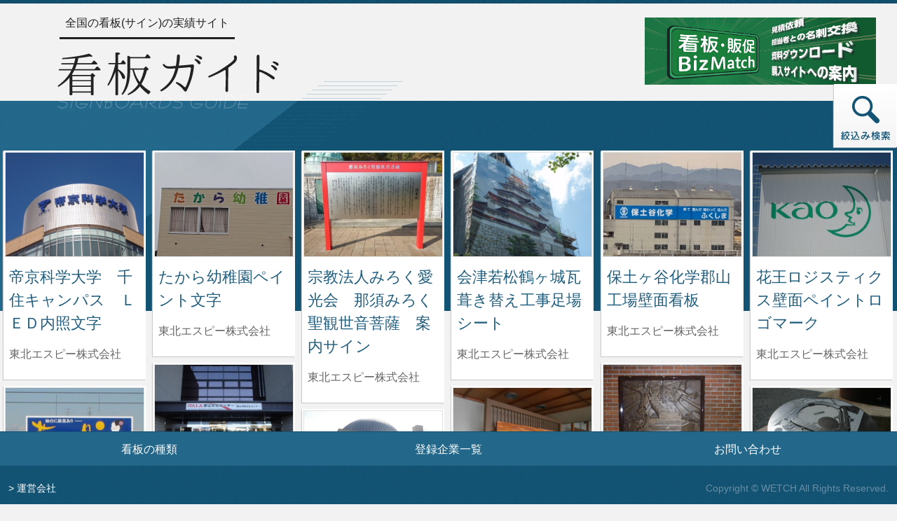

--- FILE ---
content_type: text/html; charset=utf-8
request_url: https://www.kanban-guide.com/search/color/1/pref/7
body_size: 14058
content:
<!DOCTYPE html>
<html class="no-js" lang="ja">
<head prefix="og: http://ogp.me/ns# fb: http://ogp.me/ns/fb# article: http://ogp.me/ns/article#">
<meta charset="utf-8">
<meta http-equiv="X-UA-Compatible" content="IE=edge,chrome=1">
<meta name="viewport" content="width=device-width,minimum-scale=1,initial-scale=1">
<title>福島県のホワイト系の看板｜全国の看板(サイン)の実績サイト ｜ 看板ガイド</title>
<meta http-equiv="Expires" content="86400">
<meta name="keywords" content="看板,看板屋,サイン,看板ガイド,看板の実績,見積もり,福島県の看板,福島県,ホワイト系の看板,ホワイト系">
<meta name="description" content="看板の実績サイト。全国の看板制作会社が制作した看板の実績サイト。かっこいい看板、おしゃれな看板を検索して、制作元に見積もり依頼やお問い合わせをすることができます。　福島県のホワイト系の看板です。">
<meta property="og:title" content="福島県のホワイト系の看板｜全国の看板(サイン)の実績サイト ｜ 看板ガイド">
<meta property="og:description" content="看板の実績サイト。全国の看板制作会社が制作した看板の実績サイト。かっこいい看板、おしゃれな看板を検索して、制作元に見積もり依頼やお問い合わせをすることができます。　福島県のホワイト系の看板です。">
<meta property="og:type" content="website">
<meta property="og:url" contetnt="https://www.kanban-guide.com/">
<meta property="og:image" contetnt="">

	
<script type="application/ld+json">
{
	"@context": "http://www.schema.org",
	"@type": "WebSite",
	"name": "福島県のホワイト系の看板｜全国の看板(サイン)の実績サイト ｜ 看板ガイド",
	"alternateName": "看板の実績サイト。全国の看板制作会社が制作した看板の実績サイト。かっこいい看板、おしゃれな看板を検索して、制作元に見積もり依頼やお問い合わせをすることができます。　福島県のホワイト系の看板です。",
	"url": "https://www.kanban-guide.com/search/pref/7"
}
</script>
<!-- iOS用 -->
<meta name="apple-mobile-web-app-capable" content="yes">
<!-- Android用 -->
<meta name="mobile-web-app-capable" content="yes">
<link rel="manifest" href="https://www.kanban-guide.com/manifest.json">

<link rel="canonical" href="https://www.kanban-guide.com/search/pref/7">
<link rel="apple-touch-icon" href="https://www.kanban-guide.com/apple-touch-icon.png">
<link rel="Shortcut Icon" href="/favicon.ico" type="image/x-icon">
<link rel="icon" href="https://www.kanban-guide.com/apple-touch-icon.png" type="image/x-icon">

<link rel="stylesheet" href="/css/init.css?20240312" media="all">

</head>
<body id="page_search" class="page_search footer_fix_page drawer drawer--left init-opacity0" 
	data-base-url="/" data-api-url="/api/" 
	data-token="cea73ef79f96c62483a47093995c93448687f4b0"
	data-detail-link="0">

<div id="headerWrapper" class="container wrapper">
	<header id="header" class="">
		<div id="headerIn" class="inner container">
			<div id="logo" class="">
				<div class="container">
					<h1>

						<a href="/?clear" class="Hover"
							aria-label="トップページへ">
							<img src="/img/img_logo.png" alt="看板ガイド" class="pngfix" />
						</a>

					</h1>
				</div>
			</div>
			<div class="titleBox">
				<div class="titleIn">
					<h2 class="">
						<a href="/?clear" class="Hover"
							aria-label="トップページへ">
							全国の看板(サイン)の実績サイト
						</a>
					</h2>
				</div>
			</div>
		</div><!-- //#headerIn -->

	</header><!-- //#header -->
</div><!-- //#headerWrapper -->



<div id="mainWrapper" class="wrapperX">


<div id="main" class="mainContainer containerXXX container-fluid maxW1500">

	<!-- メインのmasonryコンテナ -->
	<div id="container" class="row px-0">
		<!-- col-lg-3 col-md-3 col-sm-4 col-xs-6 -->
		<div id="item_628" 
			class="item masonryItem col-6 col-xl-2 col-lg-2ex col-md-3 col-md-2ex col-sm-6 col-xs-4 col-xxs-6 col-xxxs-12 visibleHide">
			<div class="itemIn">
				<div class="imgBox">
					<a href="https://www.kanban-guide.com/board/628" 
						class="detailOpener hover" onclick="return false;" 
						data-item-id="628"
						data-detail-url="https://www.kanban-guide.com/board/628"
						aria-label="帝京科学大学　千住キャンパス　ＬＥＤ内照文字の詳細へ">
						<img x-src="/img/dummy.gif" class="listImage lateLoad" 
							src="/img/dummy.gif" 
							data-src="/data/board/thumbnail/628_20200111_181957_075.jpg" 
							data-main-src="/data/board/628_20200111_181957_075.jpg"
							data-youtube-embed=""
							data-youtube-link=""
							alt="帝京科学大学　千住キャンパス　ＬＥＤ内照文字" width="100%" />
					</a>
					<div id="subImageSet_628" class="display-none" 
						data-sub-image-set="[&quot;\/data\/board\/628_20200111_181957_075.jpg&quot;]"></div>
				</div>
				<div class="itemInBottom">
					<div class="boardInfo clearfix">
						<div>
							<p class="mb0">
							</p>
						</div>
					</div>
					<div class="boardTitle">
						<p class="">
							<a href="https://www.kanban-guide.com/board/628" class="detailOpener hover" onclick="return false;"
								data-item-id="628"
								data-detail-url="https://www.kanban-guide.com/board/628"
								aria-label="帝京科学大学　千住キャンパス　ＬＥＤ内照文字の詳細へ">
								帝京科学大学　千住キャンパス　ＬＥＤ内照文字							</a>
						</p>
					</div>
					<div class="companyName">
						<p class="">
							<a href="http://www.tohokusp.co.jp" target="_blank"
								class="hover" 
								data-item-id="628"
								data-detail-url="https://www.kanban-guide.com/board/628"
								aria-label="帝京科学大学　千住キャンパス　ＬＥＤ内照文字を制作した東北エスピー株式会社の情報へ">
								東北エスピー株式会社							</a>
						</p>
					</div>
					<div class="smsInfo clearfix">
	
	
						<div id="data_params_628" class="display-none">
							<span id="data_param_628__company_id" class="data_param_elem" data-field="company_id">188</span>
							<span id="data_param_628__company_name" class="data_param_elem" data-field="company_name">東北エスピー株式会社</span>
							<span id="data_param_628__company_url" class="data_param_elem" data-field="company_url">http://www.tohokusp.co.jp</span>
							<span id="data_param_628__board_title" class="data_param_elem" data-field="board_title">帝京科学大学　千住キャンパス　ＬＥＤ内照文字</span>
							<span id="data_param_628__board_desc" class="data_param_elem" data-field="board_desc">ＬＥＤ内照チャンネル文字　ＳＵＳ製　寸法　マーク　Ｈ＝1228　文字Ｈ＝905</span>
							<span id="data_param_628__category_name" class="data_param_elem" data-field="category_name">壁面文字</span>
							<span id="data_param_628__taste_name" class="data_param_elem" data-field="taste_name">クール</span>
							<span id="data_param_628__material_name" class="data_param_elem" data-field="material_name">金属系</span>
							<span id="data_param_628__business_name" class="data_param_elem" data-field="business_name">教育，学習支援業</span>
							<span id="data_param_628__color_name" class="data_param_elem" data-field="color_name">パープル系</span>
							<span id="data_param_628__area_info" class="data_param_elem" data-field="area_info">福島県</span>
							<span id="data_param_628__zipcode" class="data_param_elem" data-field="zipcode">〒963-8061</span>
							<span id="data_param_628__address" class="data_param_elem" data-field="address">福島県福島県郡山市富久山町福原字中田34-1</span>
							<span id="data_param_628__main_area" class="data_param_elem" data-field="main_area">主に　東北・北関東・首都圏</span>
							<span id="data_param_628__publish_date" class="data_param_elem" data-field="publish_date">2020.01.11</span>
							<span id="data_param_628__publish_date_disp" class="data_param_elem" data-field="publish_date_disp">2020.01.11</span>
						</div>

						<div class="display-none">
							<span class="label label-primary"></span>
							<span class="label label-info"></span>
						</div>
					</div>
				</div>

			</div>
		</div>
		<!-- col-lg-3 col-md-3 col-sm-4 col-xs-6 -->
		<div id="item_629" 
			class="item masonryItem col-6 col-xl-2 col-lg-2ex col-md-3 col-md-2ex col-sm-6 col-xs-4 col-xxs-6 col-xxxs-12 visibleHide">
			<div class="itemIn">
				<div class="imgBox">
					<a href="https://www.kanban-guide.com/board/629" 
						class="detailOpener hover" onclick="return false;" 
						data-item-id="629"
						data-detail-url="https://www.kanban-guide.com/board/629"
						aria-label="たから幼稚園ペイント文字の詳細へ">
						<img x-src="/img/dummy.gif" class="listImage lateLoad" 
							src="/img/dummy.gif" 
							data-src="/data/board/thumbnail/629_20200116_105615_361.jpg" 
							data-main-src="/data/board/629_20200116_105615_361.jpg"
							data-youtube-embed=""
							data-youtube-link=""
							alt="たから幼稚園ペイント文字" width="100%" />
					</a>
					<div id="subImageSet_629" class="display-none" 
						data-sub-image-set="[&quot;\/data\/board\/629_20200116_105615_361.jpg&quot;,&quot;\/data\/board\/629_20200116_105616_085.jpg&quot;]"></div>
				</div>
				<div class="itemInBottom">
					<div class="boardInfo clearfix">
						<div>
							<p class="mb0">
							</p>
						</div>
					</div>
					<div class="boardTitle">
						<p class="">
							<a href="https://www.kanban-guide.com/board/629" class="detailOpener hover" onclick="return false;"
								data-item-id="629"
								data-detail-url="https://www.kanban-guide.com/board/629"
								aria-label="たから幼稚園ペイント文字の詳細へ">
								たから幼稚園ペイント文字							</a>
						</p>
					</div>
					<div class="companyName">
						<p class="">
							<a href="http://www.tohokusp.co.jp" target="_blank"
								class="hover" 
								data-item-id="629"
								data-detail-url="https://www.kanban-guide.com/board/629"
								aria-label="たから幼稚園ペイント文字を制作した東北エスピー株式会社の情報へ">
								東北エスピー株式会社							</a>
						</p>
					</div>
					<div class="smsInfo clearfix">
	
	
						<div id="data_params_629" class="display-none">
							<span id="data_param_629__company_id" class="data_param_elem" data-field="company_id">188</span>
							<span id="data_param_629__company_name" class="data_param_elem" data-field="company_name">東北エスピー株式会社</span>
							<span id="data_param_629__company_url" class="data_param_elem" data-field="company_url">http://www.tohokusp.co.jp</span>
							<span id="data_param_629__board_title" class="data_param_elem" data-field="board_title">たから幼稚園ペイント文字</span>
							<span id="data_param_629__board_desc" class="data_param_elem" data-field="board_desc">幼稚園ＡＬＣ塗装面にペイント仕上げによるロゴ文字書き。文字Ｈ＝740　表示総Ｗ＝8800</span>
							<span id="data_param_629__category_name" class="data_param_elem" data-field="category_name">壁面文字</span>
							<span id="data_param_629__taste_name" class="data_param_elem" data-field="taste_name">かわいい</span>
							<span id="data_param_629__material_name" class="data_param_elem" data-field="material_name">アクリル・プラスチック系</span>
							<span id="data_param_629__business_name" class="data_param_elem" data-field="business_name">教育，学習支援業</span>
							<span id="data_param_629__color_name" class="data_param_elem" data-field="color_name">カラフル系</span>
							<span id="data_param_629__area_info" class="data_param_elem" data-field="area_info">福島県</span>
							<span id="data_param_629__zipcode" class="data_param_elem" data-field="zipcode">〒963-8061</span>
							<span id="data_param_629__address" class="data_param_elem" data-field="address">福島県福島県郡山市富久山町福原字中田34-1</span>
							<span id="data_param_629__main_area" class="data_param_elem" data-field="main_area">主に　東北・北関東・首都圏</span>
							<span id="data_param_629__publish_date" class="data_param_elem" data-field="publish_date">2020.01.16</span>
							<span id="data_param_629__publish_date_disp" class="data_param_elem" data-field="publish_date_disp">2020.01.16</span>
						</div>

						<div class="display-none">
							<span class="label label-primary"></span>
							<span class="label label-info"></span>
						</div>
					</div>
				</div>

			</div>
		</div>
		<!-- col-lg-3 col-md-3 col-sm-4 col-xs-6 -->
		<div id="item_624" 
			class="item masonryItem col-6 col-xl-2 col-lg-2ex col-md-3 col-md-2ex col-sm-6 col-xs-4 col-xxs-6 col-xxxs-12 visibleHide">
			<div class="itemIn">
				<div class="imgBox">
					<a href="https://www.kanban-guide.com/board/624" 
						class="detailOpener hover" onclick="return false;" 
						data-item-id="624"
						data-detail-url="https://www.kanban-guide.com/board/624"
						aria-label="宗教法人みろく愛光会　那須みろく聖観世音菩薩　案内サインの詳細へ">
						<img x-src="/img/dummy.gif" class="listImage lateLoad" 
							src="/img/dummy.gif" 
							data-src="/data/board/thumbnail/624_20191227_153221_090.jpg" 
							data-main-src="/data/board/624_20191227_153221_090.jpg"
							data-youtube-embed=""
							data-youtube-link=""
							alt="宗教法人みろく愛光会　那須みろく聖観世音菩薩　案内サイン" width="100%" />
					</a>
					<div id="subImageSet_624" class="display-none" 
						data-sub-image-set="[&quot;\/data\/board\/624_20191227_153221_090.jpg&quot;,&quot;\/data\/board\/624_20191227_153221_360.jpg&quot;]"></div>
				</div>
				<div class="itemInBottom">
					<div class="boardInfo clearfix">
						<div>
							<p class="mb0">
							</p>
						</div>
					</div>
					<div class="boardTitle">
						<p class="">
							<a href="https://www.kanban-guide.com/board/624" class="detailOpener hover" onclick="return false;"
								data-item-id="624"
								data-detail-url="https://www.kanban-guide.com/board/624"
								aria-label="宗教法人みろく愛光会　那須みろく聖観世音菩薩　案内サインの詳細へ">
								宗教法人みろく愛光会　那須みろく聖観世音菩薩　案内サイン							</a>
						</p>
					</div>
					<div class="companyName">
						<p class="">
							<a href="http://www.tohokusp.co.jp" target="_blank"
								class="hover" 
								data-item-id="624"
								data-detail-url="https://www.kanban-guide.com/board/624"
								aria-label="宗教法人みろく愛光会　那須みろく聖観世音菩薩　案内サインを制作した東北エスピー株式会社の情報へ">
								東北エスピー株式会社							</a>
						</p>
					</div>
					<div class="smsInfo clearfix">
	
	
						<div id="data_params_624" class="display-none">
							<span id="data_param_624__company_id" class="data_param_elem" data-field="company_id">188</span>
							<span id="data_param_624__company_name" class="data_param_elem" data-field="company_name">東北エスピー株式会社</span>
							<span id="data_param_624__company_url" class="data_param_elem" data-field="company_url">http://www.tohokusp.co.jp</span>
							<span id="data_param_624__board_title" class="data_param_elem" data-field="board_title">宗教法人みろく愛光会　那須みろく聖観世音菩薩　案内サイン</span>
							<span id="data_param_624__board_desc" class="data_param_elem" data-field="board_desc">宗教法人みろく愛光会　那須みろく聖観世音菩薩　由来記　案内サイン。
寸法　Ｗ＝2.7Ｍ　総ステンレス製　板面バイブレーション仕上げエッチング文字　
フレーム焼き付け塗装　ステンレスミラー切文字</span>
							<span id="data_param_624__category_name" class="data_param_elem" data-field="category_name">自立看板</span>
							<span id="data_param_624__taste_name" class="data_param_elem" data-field="taste_name">ノーブル</span>
							<span id="data_param_624__material_name" class="data_param_elem" data-field="material_name">金属系</span>
							<span id="data_param_624__business_name" class="data_param_elem" data-field="business_name">その他</span>
							<span id="data_param_624__color_name" class="data_param_elem" data-field="color_name">レッド系</span>
							<span id="data_param_624__area_info" class="data_param_elem" data-field="area_info">福島県</span>
							<span id="data_param_624__zipcode" class="data_param_elem" data-field="zipcode">〒963-8061</span>
							<span id="data_param_624__address" class="data_param_elem" data-field="address">福島県福島県郡山市富久山町福原字中田34-1</span>
							<span id="data_param_624__main_area" class="data_param_elem" data-field="main_area">主に　東北・北関東・首都圏</span>
							<span id="data_param_624__publish_date" class="data_param_elem" data-field="publish_date">2019.12.27</span>
							<span id="data_param_624__publish_date_disp" class="data_param_elem" data-field="publish_date_disp">2019.12.27</span>
						</div>

						<div class="display-none">
							<span class="label label-primary"></span>
							<span class="label label-info"></span>
						</div>
					</div>
				</div>

			</div>
		</div>
		<!-- col-lg-3 col-md-3 col-sm-4 col-xs-6 -->
		<div id="item_622" 
			class="item masonryItem col-6 col-xl-2 col-lg-2ex col-md-3 col-md-2ex col-sm-6 col-xs-4 col-xxs-6 col-xxxs-12 visibleHide">
			<div class="itemIn">
				<div class="imgBox">
					<a href="https://www.kanban-guide.com/board/622" 
						class="detailOpener hover" onclick="return false;" 
						data-item-id="622"
						data-detail-url="https://www.kanban-guide.com/board/622"
						aria-label="会津若松鶴ヶ城瓦葺き替え工事足場シートの詳細へ">
						<img x-src="/img/dummy.gif" class="listImage lateLoad" 
							src="/img/dummy.gif" 
							data-src="/data/board/thumbnail/622_20191227_141859_759.jpg" 
							data-main-src="/data/board/622_20191227_141859_759.jpg"
							data-youtube-embed=""
							data-youtube-link=""
							alt="会津若松鶴ヶ城瓦葺き替え工事足場シート" width="100%" />
					</a>
					<div id="subImageSet_622" class="display-none" 
						data-sub-image-set="[&quot;\/data\/board\/622_20191227_141859_759.jpg&quot;,&quot;\/data\/board\/622_20191227_141911_177.jpg&quot;]"></div>
				</div>
				<div class="itemInBottom">
					<div class="boardInfo clearfix">
						<div>
							<p class="mb0">
							</p>
						</div>
					</div>
					<div class="boardTitle">
						<p class="">
							<a href="https://www.kanban-guide.com/board/622" class="detailOpener hover" onclick="return false;"
								data-item-id="622"
								data-detail-url="https://www.kanban-guide.com/board/622"
								aria-label="会津若松鶴ヶ城瓦葺き替え工事足場シートの詳細へ">
								会津若松鶴ヶ城瓦葺き替え工事足場シート							</a>
						</p>
					</div>
					<div class="companyName">
						<p class="">
							<a href="http://www.tohokusp.co.jp" target="_blank"
								class="hover" 
								data-item-id="622"
								data-detail-url="https://www.kanban-guide.com/board/622"
								aria-label="会津若松鶴ヶ城瓦葺き替え工事足場シートを制作した東北エスピー株式会社の情報へ">
								東北エスピー株式会社							</a>
						</p>
					</div>
					<div class="smsInfo clearfix">
	
	
						<div id="data_params_622" class="display-none">
							<span id="data_param_622__company_id" class="data_param_elem" data-field="company_id">188</span>
							<span id="data_param_622__company_name" class="data_param_elem" data-field="company_name">東北エスピー株式会社</span>
							<span id="data_param_622__company_url" class="data_param_elem" data-field="company_url">http://www.tohokusp.co.jp</span>
							<span id="data_param_622__board_title" class="data_param_elem" data-field="board_title">会津若松鶴ヶ城瓦葺き替え工事足場シート</span>
							<span id="data_param_622__board_desc" class="data_param_elem" data-field="board_desc">戊辰戦争で有名な会津若松鶴ヶ城。数年前に当時のままの赤瓦に葺きかけの工事の際、足場のシートに完成予想図を、分割で出力して取り付けしたもの。Ｗ＝16.5Ｍ×Ｈ＝18.9Ｍという大きなものです。</span>
							<span id="data_param_622__category_name" class="data_param_elem" data-field="category_name">テント</span>
							<span id="data_param_622__taste_name" class="data_param_elem" data-field="taste_name">伝統的</span>
							<span id="data_param_622__material_name" class="data_param_elem" data-field="material_name">布・テント系</span>
							<span id="data_param_622__business_name" class="data_param_elem" data-field="business_name">その他</span>
							<span id="data_param_622__color_name" class="data_param_elem" data-field="color_name">ブラウン系</span>
							<span id="data_param_622__area_info" class="data_param_elem" data-field="area_info">福島県</span>
							<span id="data_param_622__zipcode" class="data_param_elem" data-field="zipcode">〒963-8061</span>
							<span id="data_param_622__address" class="data_param_elem" data-field="address">福島県福島県郡山市富久山町福原字中田34-1</span>
							<span id="data_param_622__main_area" class="data_param_elem" data-field="main_area">主に　東北・北関東・首都圏</span>
							<span id="data_param_622__publish_date" class="data_param_elem" data-field="publish_date">2019.12.27</span>
							<span id="data_param_622__publish_date_disp" class="data_param_elem" data-field="publish_date_disp">2019.12.27</span>
						</div>

						<div class="display-none">
							<span class="label label-primary"></span>
							<span class="label label-info"></span>
						</div>
					</div>
				</div>

			</div>
		</div>
		<!-- col-lg-3 col-md-3 col-sm-4 col-xs-6 -->
		<div id="item_632" 
			class="item masonryItem col-6 col-xl-2 col-lg-2ex col-md-3 col-md-2ex col-sm-6 col-xs-4 col-xxs-6 col-xxxs-12 visibleHide">
			<div class="itemIn">
				<div class="imgBox">
					<a href="https://www.kanban-guide.com/board/632" 
						class="detailOpener hover" onclick="return false;" 
						data-item-id="632"
						data-detail-url="https://www.kanban-guide.com/board/632"
						aria-label="保土ヶ谷化学郡山工場壁面看板の詳細へ">
						<img x-src="/img/dummy.gif" class="listImage lateLoad" 
							src="/img/dummy.gif" 
							data-src="/data/board/thumbnail/632_20200204_084931_175.jpg" 
							data-main-src="/data/board/632_20200204_084931_175.jpg"
							data-youtube-embed=""
							data-youtube-link=""
							alt="保土ヶ谷化学郡山工場壁面看板" width="100%" />
					</a>
					<div id="subImageSet_632" class="display-none" 
						data-sub-image-set="[&quot;\/data\/board\/632_20200204_084931_175.jpg&quot;,&quot;\/data\/board\/632_20200204_085015_173.jpg&quot;]"></div>
				</div>
				<div class="itemInBottom">
					<div class="boardInfo clearfix">
						<div>
							<p class="mb0">
							</p>
						</div>
					</div>
					<div class="boardTitle">
						<p class="">
							<a href="https://www.kanban-guide.com/board/632" class="detailOpener hover" onclick="return false;"
								data-item-id="632"
								data-detail-url="https://www.kanban-guide.com/board/632"
								aria-label="保土ヶ谷化学郡山工場壁面看板の詳細へ">
								保土ヶ谷化学郡山工場壁面看板							</a>
						</p>
					</div>
					<div class="companyName">
						<p class="">
							<a href="http://www.tohokusp.co.jp" target="_blank"
								class="hover" 
								data-item-id="632"
								data-detail-url="https://www.kanban-guide.com/board/632"
								aria-label="保土ヶ谷化学郡山工場壁面看板を制作した東北エスピー株式会社の情報へ">
								東北エスピー株式会社							</a>
						</p>
					</div>
					<div class="smsInfo clearfix">
	
	
						<div id="data_params_632" class="display-none">
							<span id="data_param_632__company_id" class="data_param_elem" data-field="company_id">188</span>
							<span id="data_param_632__company_name" class="data_param_elem" data-field="company_name">東北エスピー株式会社</span>
							<span id="data_param_632__company_url" class="data_param_elem" data-field="company_url">http://www.tohokusp.co.jp</span>
							<span id="data_param_632__board_title" class="data_param_elem" data-field="board_title">保土ヶ谷化学郡山工場壁面看板</span>
							<span id="data_param_632__board_desc" class="data_param_elem" data-field="board_desc">郡山駅東口に隣接する化学工場壁面看板。ＪＲ東北新幹線上りホームより良く見えます。
寸法　ｗ＝32Ｍ　Ｈ＝3.2Ｍ　仕様アルミ複合板　屋外用フィルム</span>
							<span id="data_param_632__category_name" class="data_param_elem" data-field="category_name">壁面看板</span>
							<span id="data_param_632__taste_name" class="data_param_elem" data-field="taste_name">クール</span>
							<span id="data_param_632__material_name" class="data_param_elem" data-field="material_name">アクリル・プラスチック系</span>
							<span id="data_param_632__business_name" class="data_param_elem" data-field="business_name">製造業</span>
							<span id="data_param_632__color_name" class="data_param_elem" data-field="color_name">パープル系</span>
							<span id="data_param_632__area_info" class="data_param_elem" data-field="area_info">福島県</span>
							<span id="data_param_632__zipcode" class="data_param_elem" data-field="zipcode">〒963-8061</span>
							<span id="data_param_632__address" class="data_param_elem" data-field="address">福島県福島県郡山市富久山町福原字中田34-1</span>
							<span id="data_param_632__main_area" class="data_param_elem" data-field="main_area">主に　東北・北関東・首都圏</span>
							<span id="data_param_632__publish_date" class="data_param_elem" data-field="publish_date">2020.01.17</span>
							<span id="data_param_632__publish_date_disp" class="data_param_elem" data-field="publish_date_disp">2020.01.17</span>
						</div>

						<div class="display-none">
							<span class="label label-primary"></span>
							<span class="label label-info"></span>
						</div>
					</div>
				</div>

			</div>
		</div>
		<!-- col-lg-3 col-md-3 col-sm-4 col-xs-6 -->
		<div id="item_630" 
			class="item masonryItem col-6 col-xl-2 col-lg-2ex col-md-3 col-md-2ex col-sm-6 col-xs-4 col-xxs-6 col-xxxs-12 visibleHide">
			<div class="itemIn">
				<div class="imgBox">
					<a href="https://www.kanban-guide.com/board/630" 
						class="detailOpener hover" onclick="return false;" 
						data-item-id="630"
						data-detail-url="https://www.kanban-guide.com/board/630"
						aria-label="花王ロジスティクス壁面ペイントロゴマークの詳細へ">
						<img x-src="/img/dummy.gif" class="listImage lateLoad" 
							src="/img/dummy.gif" 
							data-src="/data/board/thumbnail/630_20200116_111759_986.jpg" 
							data-main-src="/data/board/630_20200116_111759_986.jpg"
							data-youtube-embed=""
							data-youtube-link=""
							alt="花王ロジスティクス壁面ペイントロゴマーク" width="100%" />
					</a>
					<div id="subImageSet_630" class="display-none" 
						data-sub-image-set="[&quot;\/data\/board\/630_20200116_111759_986.jpg&quot;,&quot;\/data\/board\/630_20200116_111800_515.jpg&quot;]"></div>
				</div>
				<div class="itemInBottom">
					<div class="boardInfo clearfix">
						<div>
							<p class="mb0">
							</p>
						</div>
					</div>
					<div class="boardTitle">
						<p class="">
							<a href="https://www.kanban-guide.com/board/630" class="detailOpener hover" onclick="return false;"
								data-item-id="630"
								data-detail-url="https://www.kanban-guide.com/board/630"
								aria-label="花王ロジスティクス壁面ペイントロゴマークの詳細へ">
								花王ロジスティクス壁面ペイントロゴマーク							</a>
						</p>
					</div>
					<div class="companyName">
						<p class="">
							<a href="http://www.tohokusp.co.jp" target="_blank"
								class="hover" 
								data-item-id="630"
								data-detail-url="https://www.kanban-guide.com/board/630"
								aria-label="花王ロジスティクス壁面ペイントロゴマークを制作した東北エスピー株式会社の情報へ">
								東北エスピー株式会社							</a>
						</p>
					</div>
					<div class="smsInfo clearfix">
	
	
						<div id="data_params_630" class="display-none">
							<span id="data_param_630__company_id" class="data_param_elem" data-field="company_id">188</span>
							<span id="data_param_630__company_name" class="data_param_elem" data-field="company_name">東北エスピー株式会社</span>
							<span id="data_param_630__company_url" class="data_param_elem" data-field="company_url">http://www.tohokusp.co.jp</span>
							<span id="data_param_630__board_title" class="data_param_elem" data-field="board_title">花王ロジスティクス壁面ペイントロゴマーク</span>
							<span id="data_param_630__board_desc" class="data_param_elem" data-field="board_desc">工場壁面に足場をかけてペイントにてロゴマーク表示。
寸法Ｗ＝7320　Ｈ＝4000</span>
							<span id="data_param_630__category_name" class="data_param_elem" data-field="category_name">看板種類無し</span>
							<span id="data_param_630__taste_name" class="data_param_elem" data-field="taste_name">かわいい</span>
							<span id="data_param_630__material_name" class="data_param_elem" data-field="material_name">アクリル・プラスチック系</span>
							<span id="data_param_630__business_name" class="data_param_elem" data-field="business_name">卸売・小売業</span>
							<span id="data_param_630__color_name" class="data_param_elem" data-field="color_name">グリーン系</span>
							<span id="data_param_630__area_info" class="data_param_elem" data-field="area_info">福島県</span>
							<span id="data_param_630__zipcode" class="data_param_elem" data-field="zipcode">〒963-8061</span>
							<span id="data_param_630__address" class="data_param_elem" data-field="address">福島県福島県郡山市富久山町福原字中田34-1</span>
							<span id="data_param_630__main_area" class="data_param_elem" data-field="main_area">主に　東北・北関東・首都圏</span>
							<span id="data_param_630__publish_date" class="data_param_elem" data-field="publish_date">2020.01.16</span>
							<span id="data_param_630__publish_date_disp" class="data_param_elem" data-field="publish_date_disp">2020.01.16</span>
						</div>

						<div class="display-none">
							<span class="label label-primary"></span>
							<span class="label label-info"></span>
						</div>
					</div>
				</div>

			</div>
		</div>
		<!-- col-lg-3 col-md-3 col-sm-4 col-xs-6 -->
		<div id="item_619" 
			class="item masonryItem col-6 col-xl-2 col-lg-2ex col-md-3 col-md-2ex col-sm-6 col-xs-4 col-xxs-6 col-xxxs-12 visibleHide">
			<div class="itemIn">
				<div class="imgBox">
					<a href="https://www.kanban-guide.com/board/619" 
						class="detailOpener hover" onclick="return false;" 
						data-item-id="619"
						data-detail-url="https://www.kanban-guide.com/board/619"
						aria-label="郡山文化センターネーミングライツ入口サインの詳細へ">
						<img x-src="/img/dummy.gif" class="listImage lateLoad" 
							src="/img/dummy.gif" 
							data-src="/data/board/thumbnail/619_20191227_115313_589.jpg" 
							data-main-src="/data/board/619_20191227_115313_589.jpg"
							data-youtube-embed=""
							data-youtube-link=""
							alt="郡山文化センターネーミングライツ入口サイン" width="100%" />
					</a>
					<div id="subImageSet_619" class="display-none" 
						data-sub-image-set="[&quot;\/data\/board\/619_20191227_115313_589.jpg&quot;,&quot;\/data\/board\/619_20191227_115313_732.jpg&quot;]"></div>
				</div>
				<div class="itemInBottom">
					<div class="boardInfo clearfix">
						<div>
							<p class="mb0">
							</p>
						</div>
					</div>
					<div class="boardTitle">
						<p class="">
							<a href="https://www.kanban-guide.com/board/619" class="detailOpener hover" onclick="return false;"
								data-item-id="619"
								data-detail-url="https://www.kanban-guide.com/board/619"
								aria-label="郡山文化センターネーミングライツ入口サインの詳細へ">
								郡山文化センターネーミングライツ入口サイン							</a>
						</p>
					</div>
					<div class="companyName">
						<p class="">
							<a href="http://www.tohokusp.co.jp" target="_blank"
								class="hover" 
								data-item-id="619"
								data-detail-url="https://www.kanban-guide.com/board/619"
								aria-label="郡山文化センターネーミングライツ入口サインを制作した東北エスピー株式会社の情報へ">
								東北エスピー株式会社							</a>
						</p>
					</div>
					<div class="smsInfo clearfix">
	
	
						<div id="data_params_619" class="display-none">
							<span id="data_param_619__company_id" class="data_param_elem" data-field="company_id">188</span>
							<span id="data_param_619__company_name" class="data_param_elem" data-field="company_name">東北エスピー株式会社</span>
							<span id="data_param_619__company_url" class="data_param_elem" data-field="company_url">http://www.tohokusp.co.jp</span>
							<span id="data_param_619__board_title" class="data_param_elem" data-field="board_title">郡山文化センターネーミングライツ入口サイン</span>
							<span id="data_param_619__board_desc" class="data_param_elem" data-field="board_desc">郡山市民文化センター　に地元信用組合がスポンサーとなり5年契約のネーミングライツとして、けんしんの名称を施設内に表示したもの。入口サイン寸法　　Ｗ＝5400　Ｈ＝500　Ｄ＝50　オールステンレス製　インクジェット出力</span>
							<span id="data_param_619__category_name" class="data_param_elem" data-field="category_name">壁面看板</span>
							<span id="data_param_619__taste_name" class="data_param_elem" data-field="taste_name">クール</span>
							<span id="data_param_619__material_name" class="data_param_elem" data-field="material_name">材料無し</span>
							<span id="data_param_619__business_name" class="data_param_elem" data-field="business_name">公務</span>
							<span id="data_param_619__color_name" class="data_param_elem" data-field="color_name">ホワイト系</span>
							<span id="data_param_619__area_info" class="data_param_elem" data-field="area_info">福島県</span>
							<span id="data_param_619__zipcode" class="data_param_elem" data-field="zipcode">〒963-8061</span>
							<span id="data_param_619__address" class="data_param_elem" data-field="address">福島県福島県郡山市富久山町福原字中田34-1</span>
							<span id="data_param_619__main_area" class="data_param_elem" data-field="main_area">主に　東北・北関東・首都圏</span>
							<span id="data_param_619__publish_date" class="data_param_elem" data-field="publish_date">2019.12.27</span>
							<span id="data_param_619__publish_date_disp" class="data_param_elem" data-field="publish_date_disp">2019.12.27</span>
						</div>

						<div class="display-none">
							<span class="label label-primary"></span>
							<span class="label label-info"></span>
						</div>
					</div>
				</div>

			</div>
		</div>
		<!-- col-lg-3 col-md-3 col-sm-4 col-xs-6 -->
		<div id="item_618" 
			class="item masonryItem col-6 col-xl-2 col-lg-2ex col-md-3 col-md-2ex col-sm-6 col-xs-4 col-xxs-6 col-xxxs-12 visibleHide">
			<div class="itemIn">
				<div class="imgBox">
					<a href="https://www.kanban-guide.com/board/618" 
						class="detailOpener hover" onclick="return false;" 
						data-item-id="618"
						data-detail-url="https://www.kanban-guide.com/board/618"
						aria-label="郡山市役所ロビー壁面　ブロンズ鋳物　復興シンボルレリーフの詳細へ">
						<img x-src="/img/dummy.gif" class="listImage lateLoad" 
							src="/img/dummy.gif" 
							data-src="/data/board/thumbnail/618_20191227_110536_851.jpg" 
							data-main-src="/data/board/618_20191227_110536_851.jpg"
							data-youtube-embed=""
							data-youtube-link=""
							alt="郡山市役所ロビー壁面　ブロンズ鋳物　復興シンボルレリーフ" width="100%" />
					</a>
					<div id="subImageSet_618" class="display-none" 
						data-sub-image-set="[&quot;\/data\/board\/618_20191227_110536_851.jpg&quot;,&quot;\/data\/board\/618_20191227_110536_556.jpg&quot;]"></div>
				</div>
				<div class="itemInBottom">
					<div class="boardInfo clearfix">
						<div>
							<p class="mb0">
							</p>
						</div>
					</div>
					<div class="boardTitle">
						<p class="">
							<a href="https://www.kanban-guide.com/board/618" class="detailOpener hover" onclick="return false;"
								data-item-id="618"
								data-detail-url="https://www.kanban-guide.com/board/618"
								aria-label="郡山市役所ロビー壁面　ブロンズ鋳物　復興シンボルレリーフの詳細へ">
								郡山市役所ロビー壁面　ブロンズ鋳物　復興シンボルレリーフ							</a>
						</p>
					</div>
					<div class="companyName">
						<p class="">
							<a href="http://www.tohokusp.co.jp" target="_blank"
								class="hover" 
								data-item-id="618"
								data-detail-url="https://www.kanban-guide.com/board/618"
								aria-label="郡山市役所ロビー壁面　ブロンズ鋳物　復興シンボルレリーフを制作した東北エスピー株式会社の情報へ">
								東北エスピー株式会社							</a>
						</p>
					</div>
					<div class="smsInfo clearfix">
	
	
						<div id="data_params_618" class="display-none">
							<span id="data_param_618__company_id" class="data_param_elem" data-field="company_id">188</span>
							<span id="data_param_618__company_name" class="data_param_elem" data-field="company_name">東北エスピー株式会社</span>
							<span id="data_param_618__company_url" class="data_param_elem" data-field="company_url">http://www.tohokusp.co.jp</span>
							<span id="data_param_618__board_title" class="data_param_elem" data-field="board_title">郡山市役所ロビー壁面　ブロンズ鋳物　復興シンボルレリーフ</span>
							<span id="data_param_618__board_desc" class="data_param_elem" data-field="board_desc">東日本大震災　復興のシンボルとして郡山市が市内の高校美術部生徒の原画をもとに製作依頼したブロンズレリーフ
寸法1440×1180（ステンレス額縁含む）銅ブロンズ鋳物
取り付けされているのは、震災の際も壊れなかったという郡山市役所壁面レンガ部。</span>
							<span id="data_param_618__category_name" class="data_param_elem" data-field="category_name">銘板看板</span>
							<span id="data_param_618__taste_name" class="data_param_elem" data-field="taste_name">ノーブル</span>
							<span id="data_param_618__material_name" class="data_param_elem" data-field="material_name">金属系</span>
							<span id="data_param_618__business_name" class="data_param_elem" data-field="business_name">公務</span>
							<span id="data_param_618__color_name" class="data_param_elem" data-field="color_name">ブラウン系</span>
							<span id="data_param_618__area_info" class="data_param_elem" data-field="area_info">福島県</span>
							<span id="data_param_618__zipcode" class="data_param_elem" data-field="zipcode">〒963-8061</span>
							<span id="data_param_618__address" class="data_param_elem" data-field="address">福島県福島県郡山市富久山町福原字中田34-1</span>
							<span id="data_param_618__main_area" class="data_param_elem" data-field="main_area">主に　東北・北関東・首都圏</span>
							<span id="data_param_618__publish_date" class="data_param_elem" data-field="publish_date">2019.12.27</span>
							<span id="data_param_618__publish_date_disp" class="data_param_elem" data-field="publish_date_disp">2019.12.27</span>
						</div>

						<div class="display-none">
							<span class="label label-primary"></span>
							<span class="label label-info"></span>
						</div>
					</div>
				</div>

			</div>
		</div>
		<!-- col-lg-3 col-md-3 col-sm-4 col-xs-6 -->
		<div id="item_627" 
			class="item masonryItem col-6 col-xl-2 col-lg-2ex col-md-3 col-md-2ex col-sm-6 col-xs-4 col-xxs-6 col-xxxs-12 visibleHide">
			<div class="itemIn">
				<div class="imgBox">
					<a href="https://www.kanban-guide.com/board/627" 
						class="detailOpener hover" onclick="return false;" 
						data-item-id="627"
						data-detail-url="https://www.kanban-guide.com/board/627"
						aria-label="萩の月　屋上広告塔の詳細へ">
						<img x-src="/img/dummy.gif" class="listImage lateLoad" 
							src="/img/dummy.gif" 
							data-src="/data/board/thumbnail/627_20200111_180028_999.jpg" 
							data-main-src="/data/board/627_20200111_180028_999.jpg"
							data-youtube-embed=""
							data-youtube-link=""
							alt="萩の月　屋上広告塔" width="100%" />
					</a>
					<div id="subImageSet_627" class="display-none" 
						data-sub-image-set="[&quot;\/data\/board\/627_20200111_180028_999.jpg&quot;,&quot;\/data\/board\/627_20200111_180028_606.jpg&quot;]"></div>
				</div>
				<div class="itemInBottom">
					<div class="boardInfo clearfix">
						<div>
							<p class="mb0">
							</p>
						</div>
					</div>
					<div class="boardTitle">
						<p class="">
							<a href="https://www.kanban-guide.com/board/627" class="detailOpener hover" onclick="return false;"
								data-item-id="627"
								data-detail-url="https://www.kanban-guide.com/board/627"
								aria-label="萩の月　屋上広告塔の詳細へ">
								萩の月　屋上広告塔							</a>
						</p>
					</div>
					<div class="companyName">
						<p class="">
							<a href="http://www.tohokusp.co.jp" target="_blank"
								class="hover" 
								data-item-id="627"
								data-detail-url="https://www.kanban-guide.com/board/627"
								aria-label="萩の月　屋上広告塔を制作した東北エスピー株式会社の情報へ">
								東北エスピー株式会社							</a>
						</p>
					</div>
					<div class="smsInfo clearfix">
	
	
						<div id="data_params_627" class="display-none">
							<span id="data_param_627__company_id" class="data_param_elem" data-field="company_id">188</span>
							<span id="data_param_627__company_name" class="data_param_elem" data-field="company_name">東北エスピー株式会社</span>
							<span id="data_param_627__company_url" class="data_param_elem" data-field="company_url">http://www.tohokusp.co.jp</span>
							<span id="data_param_627__board_title" class="data_param_elem" data-field="board_title">萩の月　屋上広告塔</span>
							<span id="data_param_627__board_desc" class="data_param_elem" data-field="board_desc">宮城県の菓匠三全（お菓子メーカー）の代表的銘菓「萩の月」屋上広告塔
寸法　Ｗ＝28Ｍ　Ｈ＝10Ｍ
外照式（2019年　水銀ランプより　ＬＥＤに変更）</span>
							<span id="data_param_627__category_name" class="data_param_elem" data-field="category_name">屋上看板</span>
							<span id="data_param_627__taste_name" class="data_param_elem" data-field="taste_name">ナチュラル</span>
							<span id="data_param_627__material_name" class="data_param_elem" data-field="material_name">金属系</span>
							<span id="data_param_627__business_name" class="data_param_elem" data-field="business_name">卸売・小売業</span>
							<span id="data_param_627__color_name" class="data_param_elem" data-field="color_name">パープル系</span>
							<span id="data_param_627__area_info" class="data_param_elem" data-field="area_info">福島県</span>
							<span id="data_param_627__zipcode" class="data_param_elem" data-field="zipcode">〒963-8061</span>
							<span id="data_param_627__address" class="data_param_elem" data-field="address">福島県福島県郡山市富久山町福原字中田34-1</span>
							<span id="data_param_627__main_area" class="data_param_elem" data-field="main_area">主に　東北・北関東・首都圏</span>
							<span id="data_param_627__publish_date" class="data_param_elem" data-field="publish_date">2020.01.11</span>
							<span id="data_param_627__publish_date_disp" class="data_param_elem" data-field="publish_date_disp">2020.01.11</span>
						</div>

						<div class="display-none">
							<span class="label label-primary"></span>
							<span class="label label-info"></span>
						</div>
					</div>
				</div>

			</div>
		</div>
		<!-- col-lg-3 col-md-3 col-sm-4 col-xs-6 -->
		<div id="item_623" 
			class="item masonryItem col-6 col-xl-2 col-lg-2ex col-md-3 col-md-2ex col-sm-6 col-xs-4 col-xxs-6 col-xxxs-12 visibleHide">
			<div class="itemIn">
				<div class="imgBox">
					<a href="https://www.kanban-guide.com/board/623" 
						class="detailOpener hover" onclick="return false;" 
						data-item-id="623"
						data-detail-url="https://www.kanban-guide.com/board/623"
						aria-label="磐梯熱海一力旅館入口看板の詳細へ">
						<img x-src="/img/dummy.gif" class="listImage lateLoad" 
							src="/img/dummy.gif" 
							data-src="/data/board/thumbnail/623_20191227_143545_597.jpg" 
							data-main-src="/data/board/623_20191227_143545_597.jpg"
							data-youtube-embed=""
							data-youtube-link=""
							alt="磐梯熱海一力旅館入口看板" width="100%" />
					</a>
					<div id="subImageSet_623" class="display-none" 
						data-sub-image-set="[&quot;\/data\/board\/623_20191227_143545_597.jpg&quot;,&quot;\/data\/board\/623_20191227_143545_682.jpg&quot;]"></div>
				</div>
				<div class="itemInBottom">
					<div class="boardInfo clearfix">
						<div>
							<p class="mb0">
							</p>
						</div>
					</div>
					<div class="boardTitle">
						<p class="">
							<a href="https://www.kanban-guide.com/board/623" class="detailOpener hover" onclick="return false;"
								data-item-id="623"
								data-detail-url="https://www.kanban-guide.com/board/623"
								aria-label="磐梯熱海一力旅館入口看板の詳細へ">
								磐梯熱海一力旅館入口看板							</a>
						</p>
					</div>
					<div class="companyName">
						<p class="">
							<a href="http://www.tohokusp.co.jp" target="_blank"
								class="hover" 
								data-item-id="623"
								data-detail-url="https://www.kanban-guide.com/board/623"
								aria-label="磐梯熱海一力旅館入口看板を制作した東北エスピー株式会社の情報へ">
								東北エスピー株式会社							</a>
						</p>
					</div>
					<div class="smsInfo clearfix">
	
	
						<div id="data_params_623" class="display-none">
							<span id="data_param_623__company_id" class="data_param_elem" data-field="company_id">188</span>
							<span id="data_param_623__company_name" class="data_param_elem" data-field="company_name">東北エスピー株式会社</span>
							<span id="data_param_623__company_url" class="data_param_elem" data-field="company_url">http://www.tohokusp.co.jp</span>
							<span id="data_param_623__board_title" class="data_param_elem" data-field="board_title">磐梯熱海一力旅館入口看板</span>
							<span id="data_param_623__board_desc" class="data_param_elem" data-field="board_desc">磐梯熱海温泉老舗旅館の欅の篆刻看板の改修。壁面についていた古い木看板をオーバーホールして色差し。受け自立パネルは、格子上に鉄骨パイプの溶接仕上げ・塗装。木看板との違和感なく仕上がりました。寸法木看板　Ｗ＝2300Ｈ＝680
鉄骨下地　Ｗ＝3100　Ｈ＝2680</span>
							<span id="data_param_623__category_name" class="data_param_elem" data-field="category_name">自立看板</span>
							<span id="data_param_623__taste_name" class="data_param_elem" data-field="taste_name">伝統的</span>
							<span id="data_param_623__material_name" class="data_param_elem" data-field="material_name">木系</span>
							<span id="data_param_623__business_name" class="data_param_elem" data-field="business_name">飲食店，宿泊業</span>
							<span id="data_param_623__color_name" class="data_param_elem" data-field="color_name">ブラウン系</span>
							<span id="data_param_623__area_info" class="data_param_elem" data-field="area_info">福島県</span>
							<span id="data_param_623__zipcode" class="data_param_elem" data-field="zipcode">〒963-8061</span>
							<span id="data_param_623__address" class="data_param_elem" data-field="address">福島県福島県郡山市富久山町福原字中田34-1</span>
							<span id="data_param_623__main_area" class="data_param_elem" data-field="main_area">主に　東北・北関東・首都圏</span>
							<span id="data_param_623__publish_date" class="data_param_elem" data-field="publish_date">2019.12.27</span>
							<span id="data_param_623__publish_date_disp" class="data_param_elem" data-field="publish_date_disp">2019.12.27</span>
						</div>

						<div class="display-none">
							<span class="label label-primary"></span>
							<span class="label label-info"></span>
						</div>
					</div>
				</div>

			</div>
		</div>
		<!-- col-lg-3 col-md-3 col-sm-4 col-xs-6 -->
		<div id="item_620" 
			class="item masonryItem col-6 col-xl-2 col-lg-2ex col-md-3 col-md-2ex col-sm-6 col-xs-4 col-xxs-6 col-xxxs-12 visibleHide">
			<div class="itemIn">
				<div class="imgBox">
					<a href="https://www.kanban-guide.com/board/620" 
						class="detailOpener hover" onclick="return false;" 
						data-item-id="620"
						data-detail-url="https://www.kanban-guide.com/board/620"
						aria-label="ステンレス製スタジアム平面案内モニュメントの詳細へ">
						<img x-src="/img/dummy.gif" class="listImage lateLoad" 
							src="/img/dummy.gif" 
							data-src="/data/board/thumbnail/620_20191227_133956_505.jpg" 
							data-main-src="/data/board/620_20191227_133956_505.jpg"
							data-youtube-embed=""
							data-youtube-link=""
							alt="ステンレス製スタジアム平面案内モニュメント" width="100%" />
					</a>
					<div id="subImageSet_620" class="display-none" 
						data-sub-image-set="[&quot;\/data\/board\/620_20191227_133956_505.jpg&quot;,&quot;\/data\/board\/620_20191227_133956_094.jpg&quot;]"></div>
				</div>
				<div class="itemInBottom">
					<div class="boardInfo clearfix">
						<div>
							<p class="mb0">
							</p>
						</div>
					</div>
					<div class="boardTitle">
						<p class="">
							<a href="https://www.kanban-guide.com/board/620" class="detailOpener hover" onclick="return false;"
								data-item-id="620"
								data-detail-url="https://www.kanban-guide.com/board/620"
								aria-label="ステンレス製スタジアム平面案内モニュメントの詳細へ">
								ステンレス製スタジアム平面案内モニュメント							</a>
						</p>
					</div>
					<div class="companyName">
						<p class="">
							<a href="http://www.tohokusp.co.jp" target="_blank"
								class="hover" 
								data-item-id="620"
								data-detail-url="https://www.kanban-guide.com/board/620"
								aria-label="ステンレス製スタジアム平面案内モニュメントを制作した東北エスピー株式会社の情報へ">
								東北エスピー株式会社							</a>
						</p>
					</div>
					<div class="smsInfo clearfix">
	
	
						<div id="data_params_620" class="display-none">
							<span id="data_param_620__company_id" class="data_param_elem" data-field="company_id">188</span>
							<span id="data_param_620__company_name" class="data_param_elem" data-field="company_name">東北エスピー株式会社</span>
							<span id="data_param_620__company_url" class="data_param_elem" data-field="company_url">http://www.tohokusp.co.jp</span>
							<span id="data_param_620__board_title" class="data_param_elem" data-field="board_title">ステンレス製スタジアム平面案内モニュメント</span>
							<span id="data_param_620__board_desc" class="data_param_elem" data-field="board_desc">郡山開成山スタジアム　モニュメント　スタジアムの平面図がＳＵＳレーザーカットの積層貼りで立体的に表現されています。</span>
							<span id="data_param_620__category_name" class="data_param_elem" data-field="category_name">自立看板</span>
							<span id="data_param_620__taste_name" class="data_param_elem" data-field="taste_name">クール</span>
							<span id="data_param_620__material_name" class="data_param_elem" data-field="material_name">金属系</span>
							<span id="data_param_620__business_name" class="data_param_elem" data-field="business_name">公務</span>
							<span id="data_param_620__color_name" class="data_param_elem" data-field="color_name">グレー系</span>
							<span id="data_param_620__area_info" class="data_param_elem" data-field="area_info">福島県</span>
							<span id="data_param_620__zipcode" class="data_param_elem" data-field="zipcode">〒963-8061</span>
							<span id="data_param_620__address" class="data_param_elem" data-field="address">福島県福島県郡山市富久山町福原字中田34-1</span>
							<span id="data_param_620__main_area" class="data_param_elem" data-field="main_area">主に　東北・北関東・首都圏</span>
							<span id="data_param_620__publish_date" class="data_param_elem" data-field="publish_date">2019.12.27</span>
							<span id="data_param_620__publish_date_disp" class="data_param_elem" data-field="publish_date_disp">2019.12.27</span>
						</div>

						<div class="display-none">
							<span class="label label-primary"></span>
							<span class="label label-info"></span>
						</div>
					</div>
				</div>

			</div>
		</div>
		<!-- col-lg-3 col-md-3 col-sm-4 col-xs-6 -->
		<div id="item_625" 
			class="item masonryItem col-6 col-xl-2 col-lg-2ex col-md-3 col-md-2ex col-sm-6 col-xs-4 col-xxs-6 col-xxxs-12 visibleHide">
			<div class="itemIn">
				<div class="imgBox">
					<a href="https://www.kanban-guide.com/board/625" 
						class="detailOpener hover" onclick="return false;" 
						data-item-id="625"
						data-detail-url="https://www.kanban-guide.com/board/625"
						aria-label="郡山市文化交流館ミューカルがくと館の詳細へ">
						<img x-src="/img/dummy.gif" class="listImage lateLoad" 
							src="/img/dummy.gif" 
							data-src="/data/board/thumbnail/625_20191228_125757_355.jpg" 
							data-main-src="/data/board/625_20191228_125757_355.jpg"
							data-youtube-embed=""
							data-youtube-link=""
							alt="郡山市文化交流館ミューカルがくと館" width="100%" />
					</a>
					<div id="subImageSet_625" class="display-none" 
						data-sub-image-set="[&quot;\/data\/board\/625_20191228_125757_355.jpg&quot;,&quot;\/data\/board\/625_20191228_125757_022.jpg&quot;]"></div>
				</div>
				<div class="itemInBottom">
					<div class="boardInfo clearfix">
						<div>
							<p class="mb0">
							</p>
						</div>
					</div>
					<div class="boardTitle">
						<p class="">
							<a href="https://www.kanban-guide.com/board/625" class="detailOpener hover" onclick="return false;"
								data-item-id="625"
								data-detail-url="https://www.kanban-guide.com/board/625"
								aria-label="郡山市文化交流館ミューカルがくと館の詳細へ">
								郡山市文化交流館ミューカルがくと館							</a>
						</p>
					</div>
					<div class="companyName">
						<p class="">
							<a href="http://www.tohokusp.co.jp" target="_blank"
								class="hover" 
								data-item-id="625"
								data-detail-url="https://www.kanban-guide.com/board/625"
								aria-label="郡山市文化交流館ミューカルがくと館を制作した東北エスピー株式会社の情報へ">
								東北エスピー株式会社							</a>
						</p>
					</div>
					<div class="smsInfo clearfix">
	
	
						<div id="data_params_625" class="display-none">
							<span id="data_param_625__company_id" class="data_param_elem" data-field="company_id">188</span>
							<span id="data_param_625__company_name" class="data_param_elem" data-field="company_name">東北エスピー株式会社</span>
							<span id="data_param_625__company_url" class="data_param_elem" data-field="company_url">http://www.tohokusp.co.jp</span>
							<span id="data_param_625__board_title" class="data_param_elem" data-field="board_title">郡山市文化交流館ミューカルがくと館</span>
							<span id="data_param_625__board_desc" class="data_param_elem" data-field="board_desc">音楽都市郡山の文化交流施設。がくと君は、郡山のゆるキャラのマーク。このマークが作られた後に妹のおんぷちゃんというキャラクターも出来ました。
アルミ複合板を文字・マークの形状にカット。屋外用のフィルムとインクジェットで、仕上げてあります。</span>
							<span id="data_param_625__category_name" class="data_param_elem" data-field="category_name">壁面文字</span>
							<span id="data_param_625__taste_name" class="data_param_elem" data-field="taste_name">かわいい</span>
							<span id="data_param_625__material_name" class="data_param_elem" data-field="material_name">アクリル・プラスチック系</span>
							<span id="data_param_625__business_name" class="data_param_elem" data-field="business_name">教育，学習支援業</span>
							<span id="data_param_625__color_name" class="data_param_elem" data-field="color_name">グリーン系</span>
							<span id="data_param_625__area_info" class="data_param_elem" data-field="area_info">福島県</span>
							<span id="data_param_625__zipcode" class="data_param_elem" data-field="zipcode">〒963-8061</span>
							<span id="data_param_625__address" class="data_param_elem" data-field="address">福島県福島県郡山市富久山町福原字中田34-1</span>
							<span id="data_param_625__main_area" class="data_param_elem" data-field="main_area">主に　東北・北関東・首都圏</span>
							<span id="data_param_625__publish_date" class="data_param_elem" data-field="publish_date">2019.12.28</span>
							<span id="data_param_625__publish_date_disp" class="data_param_elem" data-field="publish_date_disp">2019.12.28</span>
						</div>

						<div class="display-none">
							<span class="label label-primary"></span>
							<span class="label label-info"></span>
						</div>
					</div>
				</div>

			</div>
		</div>
		<!-- col-lg-3 col-md-3 col-sm-4 col-xs-6 -->
		<div id="item_626" 
			class="item masonryItem col-6 col-xl-2 col-lg-2ex col-md-3 col-md-2ex col-sm-6 col-xs-4 col-xxs-6 col-xxxs-12 visibleHide">
			<div class="itemIn">
				<div class="imgBox">
					<a href="https://www.kanban-guide.com/board/626" 
						class="detailOpener hover" onclick="return false;" 
						data-item-id="626"
						data-detail-url="https://www.kanban-guide.com/board/626"
						aria-label="ダメ。ゼッタイ　薬物乱用防止看板　田村警察署の詳細へ">
						<img x-src="/img/dummy.gif" class="listImage lateLoad" 
							src="/img/dummy.gif" 
							data-src="/data/board/thumbnail/626_20200111_152031_587.jpg" 
							data-main-src="/data/board/626_20200111_152031_587.jpg"
							data-youtube-embed=""
							data-youtube-link=""
							alt="ダメ。ゼッタイ　薬物乱用防止看板　田村警察署" width="100%" />
					</a>
					<div id="subImageSet_626" class="display-none" 
						data-sub-image-set="[&quot;\/data\/board\/626_20200111_152031_587.jpg&quot;,&quot;\/data\/board\/626_20200111_152031_203.jpg&quot;]"></div>
				</div>
				<div class="itemInBottom">
					<div class="boardInfo clearfix">
						<div>
							<p class="mb0">
							</p>
						</div>
					</div>
					<div class="boardTitle">
						<p class="">
							<a href="https://www.kanban-guide.com/board/626" class="detailOpener hover" onclick="return false;"
								data-item-id="626"
								data-detail-url="https://www.kanban-guide.com/board/626"
								aria-label="ダメ。ゼッタイ　薬物乱用防止看板　田村警察署の詳細へ">
								ダメ。ゼッタイ　薬物乱用防止看板　田村警察署							</a>
						</p>
					</div>
					<div class="companyName">
						<p class="">
							<a href="http://www.tohokusp.co.jp" target="_blank"
								class="hover" 
								data-item-id="626"
								data-detail-url="https://www.kanban-guide.com/board/626"
								aria-label="ダメ。ゼッタイ　薬物乱用防止看板　田村警察署を制作した東北エスピー株式会社の情報へ">
								東北エスピー株式会社							</a>
						</p>
					</div>
					<div class="smsInfo clearfix">
	
	
						<div id="data_params_626" class="display-none">
							<span id="data_param_626__company_id" class="data_param_elem" data-field="company_id">188</span>
							<span id="data_param_626__company_name" class="data_param_elem" data-field="company_name">東北エスピー株式会社</span>
							<span id="data_param_626__company_url" class="data_param_elem" data-field="company_url">http://www.tohokusp.co.jp</span>
							<span id="data_param_626__board_title" class="data_param_elem" data-field="board_title">ダメ。ゼッタイ　薬物乱用防止看板　田村警察署</span>
							<span id="data_param_626__board_desc" class="data_param_elem" data-field="board_desc">板面Ｗ＝4000　総Ｈ＝1200　柱　フレーム　チャンネル文字　オールステンレス製　屋外用フィルム仕上げ　一部イラスト部インクジェット　ライオンズクラブ国際協会　100周年レガシープロジェクト　332Ｄ地区第3リジョン　田村警察署に2017年（平成29年）寄贈。</span>
							<span id="data_param_626__category_name" class="data_param_elem" data-field="category_name">自立看板</span>
							<span id="data_param_626__taste_name" class="data_param_elem" data-field="taste_name">クール</span>
							<span id="data_param_626__material_name" class="data_param_elem" data-field="material_name">金属系</span>
							<span id="data_param_626__business_name" class="data_param_elem" data-field="business_name">教育，学習支援業</span>
							<span id="data_param_626__color_name" class="data_param_elem" data-field="color_name">ホワイト系</span>
							<span id="data_param_626__area_info" class="data_param_elem" data-field="area_info">福島県</span>
							<span id="data_param_626__zipcode" class="data_param_elem" data-field="zipcode">〒963-8061</span>
							<span id="data_param_626__address" class="data_param_elem" data-field="address">福島県福島県郡山市富久山町福原字中田34-1</span>
							<span id="data_param_626__main_area" class="data_param_elem" data-field="main_area">主に　東北・北関東・首都圏</span>
							<span id="data_param_626__publish_date" class="data_param_elem" data-field="publish_date">2020.01.11</span>
							<span id="data_param_626__publish_date_disp" class="data_param_elem" data-field="publish_date_disp">2020.01.11</span>
						</div>

						<div class="display-none">
							<span class="label label-primary"></span>
							<span class="label label-info"></span>
						</div>
					</div>
				</div>

			</div>
		</div>
		<!-- col-lg-3 col-md-3 col-sm-4 col-xs-6 -->
		<div id="item_617" 
			class="item masonryItem col-6 col-xl-2 col-lg-2ex col-md-3 col-md-2ex col-sm-6 col-xs-4 col-xxs-6 col-xxxs-12 visibleHide">
			<div class="itemIn">
				<div class="imgBox">
					<a href="https://www.kanban-guide.com/board/617" 
						class="detailOpener hover" onclick="return false;" 
						data-item-id="617"
						data-detail-url="https://www.kanban-guide.com/board/617"
						aria-label="ダメ。ゼッタイ　薬物乱用防止自立サイン　郡山警察署の詳細へ">
						<img x-src="/img/dummy.gif" class="listImage lateLoad" 
							src="/img/dummy.gif" 
							data-src="/data/board/thumbnail/617_20191227_103029_471.jpg" 
							data-main-src="/data/board/617_20191227_103029_471.jpg"
							data-youtube-embed=""
							data-youtube-link=""
							alt="ダメ。ゼッタイ　薬物乱用防止自立サイン　郡山警察署" width="100%" />
					</a>
					<div id="subImageSet_617" class="display-none" 
						data-sub-image-set="[&quot;\/data\/board\/617_20191227_103029_471.jpg&quot;,&quot;\/data\/board\/617_20191227_103029_026.jpg&quot;]"></div>
				</div>
				<div class="itemInBottom">
					<div class="boardInfo clearfix">
						<div>
							<p class="mb0">
							</p>
						</div>
					</div>
					<div class="boardTitle">
						<p class="">
							<a href="https://www.kanban-guide.com/board/617" class="detailOpener hover" onclick="return false;"
								data-item-id="617"
								data-detail-url="https://www.kanban-guide.com/board/617"
								aria-label="ダメ。ゼッタイ　薬物乱用防止自立サイン　郡山警察署の詳細へ">
								ダメ。ゼッタイ　薬物乱用防止自立サイン　郡山警察署							</a>
						</p>
					</div>
					<div class="companyName">
						<p class="">
							<a href="http://www.tohokusp.co.jp" target="_blank"
								class="hover" 
								data-item-id="617"
								data-detail-url="https://www.kanban-guide.com/board/617"
								aria-label="ダメ。ゼッタイ　薬物乱用防止自立サイン　郡山警察署を制作した東北エスピー株式会社の情報へ">
								東北エスピー株式会社							</a>
						</p>
					</div>
					<div class="smsInfo clearfix">
	
	
						<div id="data_params_617" class="display-none">
							<span id="data_param_617__company_id" class="data_param_elem" data-field="company_id">188</span>
							<span id="data_param_617__company_name" class="data_param_elem" data-field="company_name">東北エスピー株式会社</span>
							<span id="data_param_617__company_url" class="data_param_elem" data-field="company_url">http://www.tohokusp.co.jp</span>
							<span id="data_param_617__board_title" class="data_param_elem" data-field="board_title">ダメ。ゼッタイ　薬物乱用防止自立サイン　郡山警察署</span>
							<span id="data_param_617__board_desc" class="data_param_elem" data-field="board_desc">板面Ｗ＝1000　総Ｈ＝3800　柱　フレーム　チャンネル文字　オールステンレス製　屋外用フィルム仕上げ　一部イラスト部インクジェット　ライオンズクラブ国際協会　100周年レガシープロジェクト　332Ｄ地区第3リジョン　郡山警察署に2017年（平成29年）寄贈。</span>
							<span id="data_param_617__category_name" class="data_param_elem" data-field="category_name">ポール看板</span>
							<span id="data_param_617__taste_name" class="data_param_elem" data-field="taste_name">クール</span>
							<span id="data_param_617__material_name" class="data_param_elem" data-field="material_name">金属系</span>
							<span id="data_param_617__business_name" class="data_param_elem" data-field="business_name">その他</span>
							<span id="data_param_617__color_name" class="data_param_elem" data-field="color_name">ホワイト系</span>
							<span id="data_param_617__area_info" class="data_param_elem" data-field="area_info">福島県</span>
							<span id="data_param_617__zipcode" class="data_param_elem" data-field="zipcode">〒963-8061</span>
							<span id="data_param_617__address" class="data_param_elem" data-field="address">福島県福島県郡山市富久山町福原字中田34-1</span>
							<span id="data_param_617__main_area" class="data_param_elem" data-field="main_area">主に　東北・北関東・首都圏</span>
							<span id="data_param_617__publish_date" class="data_param_elem" data-field="publish_date">2019.12.27</span>
							<span id="data_param_617__publish_date_disp" class="data_param_elem" data-field="publish_date_disp">2019.12.27</span>
						</div>

						<div class="display-none">
							<span class="label label-primary"></span>
							<span class="label label-info"></span>
						</div>
					</div>
				</div>

			</div>
		</div>
		<!-- col-lg-3 col-md-3 col-sm-4 col-xs-6 -->
		<div id="item_631" 
			class="item masonryItem col-6 col-xl-2 col-lg-2ex col-md-3 col-md-2ex col-sm-6 col-xs-4 col-xxs-6 col-xxxs-12 visibleHide">
			<div class="itemIn">
				<div class="imgBox">
					<a href="https://www.kanban-guide.com/board/631" 
						class="detailOpener hover" onclick="return false;" 
						data-item-id="631"
						data-detail-url="https://www.kanban-guide.com/board/631"
						aria-label="郡山開成山屋内水泳場　入口壁面看板の詳細へ">
						<img x-src="/img/dummy.gif" class="listImage lateLoad" 
							src="/img/dummy.gif" 
							data-src="/data/board/thumbnail/631_20200116_114209_940.jpg" 
							data-main-src="/data/board/631_20200116_114209_940.jpg"
							data-youtube-embed=""
							data-youtube-link=""
							alt="郡山開成山屋内水泳場　入口壁面看板" width="100%" />
					</a>
					<div id="subImageSet_631" class="display-none" 
						data-sub-image-set="[&quot;\/data\/board\/631_20200116_114209_940.jpg&quot;,&quot;\/data\/board\/631_20200116_114209_150.jpg&quot;]"></div>
				</div>
				<div class="itemInBottom">
					<div class="boardInfo clearfix">
						<div>
							<p class="mb0">
							</p>
						</div>
					</div>
					<div class="boardTitle">
						<p class="">
							<a href="https://www.kanban-guide.com/board/631" class="detailOpener hover" onclick="return false;"
								data-item-id="631"
								data-detail-url="https://www.kanban-guide.com/board/631"
								aria-label="郡山開成山屋内水泳場　入口壁面看板の詳細へ">
								郡山開成山屋内水泳場　入口壁面看板							</a>
						</p>
					</div>
					<div class="companyName">
						<p class="">
							<a href="http://www.tohokusp.co.jp" target="_blank"
								class="hover" 
								data-item-id="631"
								data-detail-url="https://www.kanban-guide.com/board/631"
								aria-label="郡山開成山屋内水泳場　入口壁面看板を制作した東北エスピー株式会社の情報へ">
								東北エスピー株式会社							</a>
						</p>
					</div>
					<div class="smsInfo clearfix">
	
	
						<div id="data_params_631" class="display-none">
							<span id="data_param_631__company_id" class="data_param_elem" data-field="company_id">188</span>
							<span id="data_param_631__company_name" class="data_param_elem" data-field="company_name">東北エスピー株式会社</span>
							<span id="data_param_631__company_url" class="data_param_elem" data-field="company_url">http://www.tohokusp.co.jp</span>
							<span id="data_param_631__board_title" class="data_param_elem" data-field="board_title">郡山開成山屋内水泳場　入口壁面看板</span>
							<span id="data_param_631__board_desc" class="data_param_elem" data-field="board_desc">郡山の市営屋内水泳場入口及び壁面文字と壁面看板。ステンレス焼き付け塗装・インクジェット出力。</span>
							<span id="data_param_631__category_name" class="data_param_elem" data-field="category_name">壁面文字</span>
							<span id="data_param_631__taste_name" class="data_param_elem" data-field="taste_name">クール</span>
							<span id="data_param_631__material_name" class="data_param_elem" data-field="material_name">金属系</span>
							<span id="data_param_631__business_name" class="data_param_elem" data-field="business_name">公務</span>
							<span id="data_param_631__color_name" class="data_param_elem" data-field="color_name">パープル系</span>
							<span id="data_param_631__area_info" class="data_param_elem" data-field="area_info">福島県</span>
							<span id="data_param_631__zipcode" class="data_param_elem" data-field="zipcode">〒963-8061</span>
							<span id="data_param_631__address" class="data_param_elem" data-field="address">福島県福島県郡山市富久山町福原字中田34-1</span>
							<span id="data_param_631__main_area" class="data_param_elem" data-field="main_area">主に　東北・北関東・首都圏</span>
							<span id="data_param_631__publish_date" class="data_param_elem" data-field="publish_date">2020.01.16</span>
							<span id="data_param_631__publish_date_disp" class="data_param_elem" data-field="publish_date_disp">2020.01.16</span>
						</div>

						<div class="display-none">
							<span class="label label-primary"></span>
							<span class="label label-info"></span>
						</div>
					</div>
				</div>

			</div>
		</div>
	</div><!-- //#container -->
	<div id="next" class="conatienr center">


		<div class="center mb20">
			<img src="/img/loading.gif" alt="読み込み中" id="nextLoading">
		</div>
	</div><!-- //#next -->



</div><!-- //#main -->



<!-- detail box -->
<div id="detailBox" class="detailBox display-none">
	<div class="detailBoxIn">
		<div class="backLink">
			<button type="button" Xhref="javascript:void(0);" onclick="hideDetailBox(); return false;"
				class="noStyle"
				aria-label="前の一覧ページへ">
				<img src="/img/ico_arrow_back.png" alt="" />
				前の一覧画面へ戻る
			</button>
		</div>
		<div class="detailBoxBody">
			<div class="container-fluid">
				<div class="row-fluid row">
					<div class="col-12 col-xs-12 col-sm-6">
						<div class="deatilBodyBlock ">
							<div class="deatilBodyBlockIn detailImageBox">
	
								<div class="mainImageBox">
									<div class="mainImageBoxIn front mainImageBoxIn-image">
										<img src="/img/dummy.gif" alt="dummy"
											id="detailMainImage" class="display-none"
											data-default-src="/img/dummy.gif" />
									</div>
									<div class="mainImageBoxIn back mainImageBoxIn-image">
										<img src="/img/dummy.gif" alt="dummy"
											id="detailMainLoading" />
									</div>
	
									<div class="mainImageBoxIn front mainImageBoxIn-youtube ptDefault">
										<div class="embed-responsive embed-responsive-16by9">
											<iframe class="embed-responsive-item" 
												src="/img/dummy.gif"
												data-loading-img="/img/dummy.gif"
												id="detailMainYoutube"></iframe>
										</div>
									</div>
								</div>
							</div>
							<div class="detailDateBox">
								<span class="detailDateText assignText" data-default="" 
									data-bind="publish_date_disp"></span>
							</div>
							<div class="subImageBox">
								<a href="javascript:void(0);" class="hover"
									id="detailSubImage_0" class="detailSubImage display-none"
									rel="nofollow" data-rel="noopener noreferrer"
									area-label="">
									<img src="/img/dummy.gif" 
										alt="" class="dummy"
										data-default-src="/img/dummy.gif" />
								</a>
							</div>
							<div class="snsBtnBox clearfix pt10X mb10X">
								<div id="detailPinBtnBox" class="floatSnsBtn">
									<!-- スクリプトで割り当て -->
								</div>
								<div id="detailFacebookBtnBox" class="floatSnsBtn pt3">
									<!-- スクリプトで割り当て -->
								</div>
								<div id="detailTwitterBtnBox" class="floatSnsBtn pt3">
									<!-- スクリプトで割り当て -->
								</div>
							</div>
						</div>
					</div>
					<div class="col-12 col-xs-12 col-sm-6">
						<div class="deatilBodyBlock">
							<div class="deatilBodyBlockIn detailInfoBox">
								<div class="labelB">
									<img src="/img/txt_detail_category.png" 
										class="pngfix" alt="CATEGORY" />
								</div>
								<div class="infoBoxB">
										<span data-bind="category_name" data-default="看板種類" 
										class="assignText">看板種類</span>
	
									/
									<span data-bind="taste_name" data-default="テイスト" 
										class="assignText">テイスト</span>
	
									/
									<span data-bind="material_name" data-default="材料" 
										class="assignText">材料</span>
	
									/
									<span data-bind="business_name" data-default="業種" 
										class="assignText">業種</span>
									/
									<span data-bind="color_name" data-default="色" 
										class="assignText">色</span>
									</div>
								<div class="detailTitleBox">
										<p data-bind="board_title" data-default="タイトル" 
										class="assignText boardTitle mb0">
										タイトル
									</p>
								</div>
								<div class="labelB">
									<img src="/img/txt_detail_about_company.png" 
										class="pngfix" alt="ABOUT COMPANY" />
								</div>
								<div class="infoBoxB">
									<span id="target_company_id" data-bind="company_id" data-default="0" 
											class="assignText" style="display: none;"></span>
									<p data-bind="company_name" data-default="会社・組織名" 
										class="assignText companyName">会社・組織名</p>
									<p class="mb5">
										<span data-bind="address_type" data-default="本社：" 
											class="assignText">本社：</span>
										<span data-bind="zipcode_disp" data-default="郵便番号" 
											class="assignText">郵便番号</span>
										<span data-bind="address" data-default="住所" 
											class="assignText">住所</span>
									</p>
									<p class="mb5">
										<a href="javascript:void(0);" 
											target="_blank" rel="nofollow" data-rel="noopener noreferrer"
											class="assignText assignHref" data-bind="company_url">
											URL
										</a>
										<br>
									</p>
								</div>
								<div class="infoBoxB">
									<div class="mainAreaLabel">
										主な製作地域
									</div>
									<div class="mainAreaInfo">
										<!-- main_area -->
										<span data-bind="area_info" data-default="製作地域" 
											class="assignText">製作地域</span>
									</div>
								</div>
								<div class="infoBoxB">
									<div class="mainAreaLabel">
										看板の説明
									</div>
									<div class="mainAreaInfo">
										<!-- main_area -->
										<pre data-bind="board_desc" data-default="看板の説明" 
											class="assignText noPreStyle">看板の説明</pre>
									</div>
								</div>
								<div class="infoBoxB">
										<div class="taCenter mb20">
										<button type="button" Xhref="javascript:void(0);" 
											class="noStyleX btn btnToForm btn-sm maxW100p hover arrow_right"
											aria-label="この看板を参考とした見積もり依頼のフォームへ"
											onclick="quoteRequest(); return false;">
											<span>この<span class="big">看板</span>を<span class="big">参考</span>に<br class="hidden-gte576XX"><span class="big">見積</span>り<span class="big">依頼</span>する</span>
										</button>
									</div>
								</div>
								<div class="infoBoxB">
									<div class="mainAreaLabel">
										この会社の施工事例
									</div>
									<div class="mainAreaInfo">
										<div class="taCenter mb20">
											<button type="button" Xhref="javascript:void(0);" 
												class="noStyleX btn btnToForm btn-sm maxW100p hover arrow_right"
												aria-label="この会社の施工事例のページへ"
												onclick="toCompanyPage(); return false;">
												<span>この<span class="big">会社</span>の<br class="hidden-gte1000"><span class="big">施工事例</span>を<span class="big">見</span>る</span>
											</button>
										</div>
									</div>
								</div>
							</div>
						</div>
					</div>
				</div>
			</div>

			<div id="boardBottomBanner" class="boardBottomBanner">
				<div class="inner container-fluid">
					<div class="row">
						<div class="innerIn col-sm-12 col-xs-12">
							<div class="pa0 mb5">
								
								<a href="/contact" class="hover"
									aria-label="お問い合わせフォームへ">
									<img src="/data/ad/ad_board_b.png" class="fitWidth" 
										alt="広告主募集中！！" />
								</a>
							</div>
						</div>
						
					</div>
				</div>
			</div>

		</div>
	</div>
</div><!-- //#detailBox -->




<!-- search button / search box -->
<div id="searchBox" class="searchBox searchBoxShadow">
	<button type="button" Xhref="javascript:void(0);" 
		id="btnSearchOpen" class="noStyle"
		onclick="showSearchBox(); return false;"
		area-label="絞り込み検索フォームを表示">
		<img src="/img/btn_search.png" alt="絞り込み検索" class="btnImg" />
	</button>

	<div id="searchBoxIn" class="searchBoxIn selectCond pb100" style="display: none;">
		<div style="text-align: right;">
			<button type="button" Xhref="javascript:void(0);" 
				id="btnSearchHide" class="noStyle"
				onclick="hideSearchBox(); return false;"
				area-label="絞り込み検索フォームを閉じます">
				<img src="/img/btn_close.png" class="btnImgClose" alt="閉じる" />
			</button>
		</div>

		<div id="searchTopBanner" class="searchTopBanner">
			<div class="inner">
				<button type="button" Xhref="javascript:void(0);" class="hover noStyle" 
					onclick="return false;"
					area-label="広告募集中のバナー">
					<img src="/data/ad/ad_search_t.png" alt="" class="fitWidth" />
				</button>
			</div>
		</div>

		<div class="container">
			<div class="row">
				<div class="searchBodyBlock col-xs-12 col-sm-12">
					<p><a href="/?clear" class="btnClearCond"
						area-label="条件クリアしてトップページへ"><span>&times; 条件クリア</span></a></p>
				</div>
			</div>
		</div>

		<div class="container">
			<div class="row">
				<div class="searchBodyBlock col-xs-12 col-sm-12">

					<div class="searchItemGroup">
						<dl>
							<dt>
								看板種類から探す
							</dt>
							<dd>
								<ul class="clearfix">
									<li>
										<a href="/search/category/33"
											area-label="サイネージのページへ">
											サイネージ（19）</a>
									</li>
									<li>
										<a href="/search/category/12"
											area-label="ポール看板のページへ">
											ポール看板（20）</a>
									</li>
									<li>
										<a href="/search/category/13"
											area-label="屋上看板のページへ">
											屋上看板（35）</a>
									</li>
									<li>
										<a href="/search/category/14"
											area-label="突き出し看板のページへ">
											突き出し看板（10）</a>
									</li>
									<li>
										<a href="/search/category/15"
											area-label="壁面看板のページへ">
											壁面看板（122）</a>
									</li>
									<li>
										<a href="/search/category/16"
											area-label="壁面文字のページへ">
											壁面文字（85）</a>
									</li>
									<li>
										<a href="/search/category/17"
											area-label="LED看板のページへ">
											LED看板（77）</a>
									</li>
									<li>
										<a href="/search/category/18"
											area-label="木看板のページへ">
											木看板（12）</a>
									</li>
									<li>
										<a href="/search/category/19"
											area-label="自立看板のページへ">
											自立看板（96）</a>
									</li>
									<li>
										<a href="/search/category/20"
											area-label="野立看板のページへ">
											野立看板（25）</a>
									</li>
									<li>
										<a href="/search/category/21"
											area-label="スタンド看板のページへ">
											スタンド看板（14）</a>
									</li>
									<li>
										<a href="/search/category/22"
											area-label="A型看板のページへ">
											A型看板（9）</a>
									</li>
									<li>
										<a href="/search/category/23"
											area-label="銘板看板のページへ">
											銘板看板（11）</a>
									</li>
									<li>
										<a href="/search/category/24"
											area-label="ガラス文字・装飾のページへ">
											ガラス文字・装飾（16）</a>
									</li>
									<li>
										<a href="/search/category/25"
											area-label="テントのページへ">
											テント（7）</a>
									</li>
									<li>
										<a href="/search/category/26"
											area-label="タペストリーのページへ">
											タペストリー（8）</a>
									</li>
									<li>
										<a href="/search/category/27"
											area-label="懸垂幕のページへ">
											懸垂幕（6）</a>
									</li>
									<li>
										<a href="/search/category/28"
											area-label="横断幕のページへ">
											横断幕（2）</a>
									</li>
									<li>
										<a href="/search/category/29"
											area-label="のぼり旗のページへ">
											のぼり旗（4）</a>
									</li>
									<li>
										<a href="/search/category/30"
											area-label="のれんのページへ">
											のれん（9）</a>
									</li>
									<li>
										<a href="/search/category/31"
											area-label="車両文字のページへ">
											車両文字（6）</a>
									</li>
									<li>
										<a href="/search/category/32"
											area-label="カーラッピングのページへ">
											カーラッピング（11）</a>
									</li>
								</ul>
							</dd>
						</dl>
					</div>


					<div class="searchItemGroup">
						<dl>
							<dt>
								テイストから探す
							</dt>
							<dd>
								<ul class="clearfix">
									<li>
										<a href="/search/taste/11"
											area-label="テイストがかわいいのページへ">
											かわいい（76）</a>
									</li>
									<li>
										<a href="/search/taste/12"
											area-label="テイストがかっこいいのページへ">
											かっこいい（113）</a>
									</li>
									<li>
										<a href="/search/taste/13"
											area-label="テイストがおしゃれのページへ">
											おしゃれ（79）</a>
									</li>
									<li>
										<a href="/search/taste/14"
											area-label="テイストがカジュアルのページへ">
											カジュアル（56）</a>
									</li>
									<li>
										<a href="/search/taste/15"
											area-label="テイストが伝統的のページへ">
											伝統的（61）</a>
									</li>
									<li>
										<a href="/search/taste/16"
											area-label="テイストがクールのページへ">
											クール（117）</a>
									</li>
									<li>
										<a href="/search/taste/17"
											area-label="テイストがモードのページへ">
											モード（23）</a>
									</li>
									<li>
										<a href="/search/taste/18"
											area-label="テイストがナチュラルのページへ">
											ナチュラル（39）</a>
									</li>
									<li>
										<a href="/search/taste/19"
											area-label="テイストがエスニックのページへ">
											エスニック（4）</a>
									</li>
									<li>
										<a href="/search/taste/20"
											area-label="テイストがノーブルのページへ">
											ノーブル（20）</a>
									</li>
								</ul>
							</dd>
						</dl>
					</div>


					<div class="searchItemGroup">
						<dl>
							<dt>
								材料から探す
							</dt>
							<dd>
								<ul class="clearfix">
									<li>
										<a href="/search/material/11"
											area-label="材料が金属系のページへ">
											金属系（220）</a>
									</li>
									<li>
										<a href="/search/material/12"
											area-label="材料が木系のページへ">
											木系（30）</a>
									</li>
									<li>
										<a href="/search/material/13"
											area-label="材料がアクリル・プラスチック系のページへ">
											アクリル・プラスチック系（121）</a>
									</li>
									<li>
										<a href="/search/material/14"
											area-label="材料が布・テント系のページへ">
											布・テント系（27）</a>
									</li>
									<li>
										<a href="/search/material/15"
											area-label="材料がコンクリート系のページへ">
											コンクリート系（13）</a>
									</li>
								</ul>
							</dd>
						</dl>
					</div>


					<div class="searchItemGroup">
						<dl>
							<dt>
								業種から探す
							</dt>
							<dd>
								<ul class="clearfix">
									<li>
										<a href="/search/business/1"
											area-label="業種が農業のページへ">
											農業（3）</a>
									</li>
									<li>
										<a href="/search/business/2"
											area-label="業種が林業のページへ">
											林業（2）</a>
									</li>
									<li>
										<a href="/search/business/3"
											area-label="業種が漁業のページへ">
											漁業（2）</a>
									</li>
									<li>
										<a href="/search/business/4"
											area-label="業種が鉱業のページへ">
											鉱業（2）</a>
									</li>
									<li>
										<a href="/search/business/5"
											area-label="業種が建設業のページへ">
											建設業（16）</a>
									</li>
									<li>
										<a href="/search/business/6"
											area-label="業種が製造業のページへ">
											製造業（12）</a>
									</li>
									<li>
										<a href="/search/business/7"
											area-label="業種が電気・ガス・熱供給・水道業のページへ">
											電気・ガス・熱供給・水道業（3）</a>
									</li>
									<li>
										<a href="/search/business/8"
											area-label="業種が情報通信業のページへ">
											情報通信業（5）</a>
									</li>
									<li>
										<a href="/search/business/9"
											area-label="業種が運輸業のページへ">
											運輸業（10）</a>
									</li>
									<li>
										<a href="/search/business/10"
											area-label="業種が卸売・小売業のページへ">
											卸売・小売業（35）</a>
									</li>
									<li>
										<a href="/search/business/11"
											area-label="業種が金融・保険業のページへ">
											金融・保険業（8）</a>
									</li>
									<li>
										<a href="/search/business/12"
											area-label="業種が不動産業のページへ">
											不動産業（14）</a>
									</li>
									<li>
										<a href="/search/business/13"
											area-label="業種が飲食店，宿泊業のページへ">
											飲食店，宿泊業（82）</a>
									</li>
									<li>
										<a href="/search/business/14"
											area-label="業種が医療，福祉のページへ">
											医療，福祉（24）</a>
									</li>
									<li>
										<a href="/search/business/15"
											area-label="業種が教育，学習支援業のページへ">
											教育，学習支援業（29）</a>
									</li>
									<li>
										<a href="/search/business/16"
											area-label="業種が複合サービス事業のページへ">
											複合サービス事業（25）</a>
									</li>
									<li>
										<a href="/search/business/17"
											area-label="業種がサービス業のページへ">
											サービス業（89）</a>
									</li>
									<li>
										<a href="/search/business/18"
											area-label="業種が公務のページへ">
											公務（48）</a>
									</li>
									<li>
										<a href="/search/business/19"
											area-label="業種がその他のページへ">
											その他（60）</a>
									</li>
								</ul>
							</dd>
						</dl>
					</div>

					<div class="searchItemGroup">
						<dl>
							<dt>
								色から探す
							</dt>
							<dd>
								<ul class="clearfix">
									<li>
										<a href="/search/color/1"
											area-label="色がホワイト系のページへ">
											ホワイト系（91）</a>
									</li>
									<li>
										<a href="/search/color/2"
											area-label="色がベージュ系のページへ">
											ベージュ系（17）</a>
									</li>
									<li>
										<a href="/search/color/3"
											area-label="色がオレンジ系のページへ">
											オレンジ系（19）</a>
									</li>
									<li>
										<a href="/search/color/4"
											area-label="色がパープル系のページへ">
											パープル系（14）</a>
									</li>
									<li>
										<a href="/search/color/5"
											area-label="色がピンク系のページへ">
											ピンク系（10）</a>
									</li>
									<li>
										<a href="/search/color/6"
											area-label="色がブラック系のページへ">
											ブラック系（34）</a>
									</li>
									<li>
										<a href="/search/color/7"
											area-label="色がブラウン系のページへ">
											ブラウン系（50）</a>
									</li>
									<li>
										<a href="/search/color/8"
											area-label="色がレッド系のページへ">
											レッド系（39）</a>
									</li>
									<li>
										<a href="/search/color/9"
											area-label="色がイエロー系のページへ">
											イエロー系（13）</a>
									</li>
									<li>
										<a href="/search/color/10"
											area-label="色がグレー系のページへ">
											グレー系（18）</a>
									</li>
									<li>
										<a href="/search/color/11"
											area-label="色がグリーン系のページへ">
											グリーン系（47）</a>
									</li>
									<li>
										<a href="/search/color/12"
											area-label="色がモノクロ系のページへ">
											モノクロ系（26）</a>
									</li>
									<li>
										<a href="/search/color/13"
											area-label="色がカラフル系のページへ">
											カラフル系（61）</a>
									</li>
								</ul>
							</dd>
						</dl>
					</div>



					<div class="searchItemGroup">
						<dl>
							<dt>
								製作地域から探す
							</dt>
							<dd>
								<p class="areaName">＜北海道・東北地方＞</p>
								<ul class="clearfix areaPrefGroup ">
										<li>
										<a href="/search/pref/1"
											area-label="製作地域が北海道のページへ">
											北海道（5）</a>
									</li>
										<li>
										<a href="/search/pref/2"
											area-label="製作地域が青森県のページへ">
											青森県（1）</a>
									</li>
										<li>
										<a href="/search/pref/5"
											area-label="製作地域が秋田県のページへ">
											秋田県（0）</a>
									</li>
										<li>
										<a href="/search/pref/6"
											area-label="製作地域が山形県のページへ">
											山形県（0）</a>
									</li>
										<li>
										<a href="/search/pref/3"
											area-label="製作地域が岩手県のページへ">
											岩手県（0）</a>
									</li>
										<li>
										<a href="/search/pref/4"
											area-label="製作地域が宮城県のページへ">
											宮城県（5）</a>
									</li>
										<li>
										<a href="/search/pref/7"
											area-label="製作地域が福島県のページへ">
											福島県（15）</a>
									</li>
									</ul>
								<p class="areaName">＜甲信越＞</p>
								<ul class="clearfix areaPrefGroup ">
										<li>
										<a href="/search/pref/15"
											area-label="製作地域が新潟県のページへ">
											新潟県（3）</a>
									</li>
										<li>
										<a href="/search/pref/19"
											area-label="製作地域が山梨県のページへ">
											山梨県（1）</a>
									</li>
										<li>
										<a href="/search/pref/20"
											area-label="製作地域が長野県のページへ">
											長野県（13）</a>
									</li>
									</ul>
								<p class="areaName">＜北陸＞</p>
								<ul class="clearfix areaPrefGroup ">
										<li>
										<a href="/search/pref/17"
											area-label="製作地域が石川県のページへ">
											石川県（3）</a>
									</li>
										<li>
										<a href="/search/pref/16"
											area-label="製作地域が富山県のページへ">
											富山県（5）</a>
									</li>
										<li>
										<a href="/search/pref/18"
											area-label="製作地域が福井県のページへ">
											福井県（2）</a>
									</li>
									</ul>
								<p class="areaName">＜関東＞</p>
								<ul class="clearfix areaPrefGroup ">
										<li>
										<a href="/search/pref/13"
											area-label="製作地域が東京都のページへ">
											東京都（29）</a>
									</li>
										<li>
										<a href="/search/pref/14"
											area-label="製作地域が神奈川県のページへ">
											神奈川県（14）</a>
									</li>
										<li>
										<a href="/search/pref/11"
											area-label="製作地域が埼玉県のページへ">
											埼玉県（13）</a>
									</li>
										<li>
										<a href="/search/pref/12"
											area-label="製作地域が千葉県のページへ">
											千葉県（8）</a>
									</li>
										<li>
										<a href="/search/pref/9"
											area-label="製作地域が栃木県のページへ">
											栃木県（0）</a>
									</li>
										<li>
										<a href="/search/pref/8"
											area-label="製作地域が茨城県のページへ">
											茨城県（19）</a>
									</li>
										<li>
										<a href="/search/pref/10"
											area-label="製作地域が群馬県のページへ">
											群馬県（0）</a>
									</li>
									</ul>
								<p class="areaName">＜東海＞</p>
								<ul class="clearfix areaPrefGroup ">
										<li>
										<a href="/search/pref/23"
											area-label="製作地域が愛知県のページへ">
											愛知県（17）</a>
									</li>
										<li>
										<a href="/search/pref/21"
											area-label="製作地域が岐阜県のページへ">
											岐阜県（2）</a>
									</li>
										<li>
										<a href="/search/pref/22"
											area-label="製作地域が静岡県のページへ">
											静岡県（32）</a>
									</li>
										<li>
										<a href="/search/pref/24"
											area-label="製作地域が三重県のページへ">
											三重県（2）</a>
									</li>
									</ul>
								<p class="areaName">＜関西＞</p>
								<ul class="clearfix areaPrefGroup ">
										<li>
										<a href="/search/pref/27"
											area-label="製作地域が大阪府のページへ">
											大阪府（3）</a>
									</li>
										<li>
										<a href="/search/pref/28"
											area-label="製作地域が兵庫県のページへ">
											兵庫県（1）</a>
									</li>
										<li>
										<a href="/search/pref/26"
											area-label="製作地域が京都府のページへ">
											京都府（0）</a>
									</li>
										<li>
										<a href="/search/pref/25"
											area-label="製作地域が滋賀県のページへ">
											滋賀県（6）</a>
									</li>
										<li>
										<a href="/search/pref/29"
											area-label="製作地域が奈良県のページへ">
											奈良県（1）</a>
									</li>
										<li>
										<a href="/search/pref/30"
											area-label="製作地域が和歌山県のページへ">
											和歌山県（1）</a>
									</li>
									</ul>
								<p class="areaName">＜中国＞</p>
								<ul class="clearfix areaPrefGroup ">
										<li>
										<a href="/search/pref/33"
											area-label="製作地域が岡山県のページへ">
											岡山県（8）</a>
									</li>
										<li>
										<a href="/search/pref/34"
											area-label="製作地域が広島県のページへ">
											広島県（3）</a>
									</li>
										<li>
										<a href="/search/pref/31"
											area-label="製作地域が鳥取県のページへ">
											鳥取県（1）</a>
									</li>
										<li>
										<a href="/search/pref/32"
											area-label="製作地域が島根県のページへ">
											島根県（12）</a>
									</li>
										<li>
										<a href="/search/pref/35"
											area-label="製作地域が山口県のページへ">
											山口県（0）</a>
									</li>
									</ul>
								<p class="areaName">＜四国＞</p>
								<ul class="clearfix areaPrefGroup ">
										<li>
										<a href="/search/pref/37"
											area-label="製作地域が香川県のページへ">
											香川県（0）</a>
									</li>
										<li>
										<a href="/search/pref/36"
											area-label="製作地域が徳島県のページへ">
											徳島県（0）</a>
									</li>
										<li>
										<a href="/search/pref/38"
											area-label="製作地域が愛媛県のページへ">
											愛媛県（4）</a>
									</li>
										<li>
										<a href="/search/pref/39"
											area-label="製作地域が高知県のページへ">
											高知県（0）</a>
									</li>
									</ul>
								<p class="areaName">＜九州・沖縄＞</p>
								<ul class="clearfix areaPrefGroup last">
										<li>
										<a href="/search/pref/40"
											area-label="製作地域が福岡県のページへ">
											福岡県（9）</a>
									</li>
										<li>
										<a href="/search/pref/41"
											area-label="製作地域が佐賀県のページへ">
											佐賀県（0）</a>
									</li>
										<li>
										<a href="/search/pref/42"
											area-label="製作地域が長崎県のページへ">
											長崎県（1）</a>
									</li>
										<li>
										<a href="/search/pref/43"
											area-label="製作地域が熊本県のページへ">
											熊本県（5）</a>
									</li>
										<li>
										<a href="/search/pref/44"
											area-label="製作地域が大分県のページへ">
											大分県（25）</a>
									</li>
										<li>
										<a href="/search/pref/45"
											area-label="製作地域が宮崎県のページへ">
											宮崎県（39）</a>
									</li>
										<li>
										<a href="/search/pref/46"
											area-label="製作地域が鹿児島県のページへ">
											鹿児島県（16）</a>
									</li>
										<li>
										<a href="/search/pref/47"
											area-label="製作地域が沖縄県のページへ">
											沖縄県（48）</a>
									</li>
									</ul>
							</dd>
						</dl>
					</div>

				</div>
			</div>
		</div>

	</div>
</div><!-- //#searchBox -->



<!-- dark shadow wrapper -->
<div id="shadowWrap" class="display-none"></div>



<div id="mainRightTopBanner" class="mainRightTopBanner hidden-xs">
	<div class="inner">
		<a href="https://biz-match.signnomori.com/?ref=kanban-guide" class="hover "
			target="_blank" rel="noopener noreferrer"
			aria-label="看板・販促ビズマッチのサイトへ">
			<img src="/img/dummy.gif" 
				data-src="/data/ad/bnr_biz_match.png" 
				class="adBannerImg fitWidth w100pX maxW480X maxH6rem lateLoad" 
				alt="看板・販促BizMatch" />
		</a>
			</div>
</div>



<div id="mainLeftBanner" class="mainLeftBanner mainLeftBannerShadow hidden-xxs">
	<div class="inner smallIn">
		<button type="button" Xhref="javascript:void(0);" 
			id="leftBannerOpen" class="hover noStyle" 
			onclick="showLeftBannerLargeBox(); return false;"
			aria-label="">
			<img src="/data/ad/ad_main_l.png" alt="" class="fitWidth" />
		</button>
	</div>

	<div id="mainLeftBannerLarge" class="display-none">
		<div class="largeIn">
			<a href="/contact" class="hover"
				aria-label="お問い合わせフォームへ">
				<img src="/data/ad/ad_main_l_l.png" alt="" class="fitWidth" />
			</a>
			<div class="largeInCloseBtn">
				<button type="button" Xhref="javascript:void(0);" 
					class="noStyle btnTimes" 
					onclick="hideLeftBannerLargeBox(); return false;"
					aria-label="閉じる">&times;</button>
			</div>
		</div>
	</div>
</div>


<div class="display-none">
	<span id="max_page">1</span>
	<span id="next_page"></span>
</div>

<div id="footerPush"></div>




<div id="mainRightTopBannerAtBottom" class="mainRightTopBannerAtBottom">
	<div class="innerX">
		<a href="https://biz-match.signnomori.com/?ref=kanban-guide" class="hover " 
			target="_blank" rel="noopener noreferrer"
			aria-label="看板・販促ビズマッチのサイトへ">
			<img src="/img/dummy.gif" 
				data-src="/data/ad/bnr_biz_match.png" 
				class="adBannerImg fitWidth w100pX maxW480X maxH6rem lateLoad"
				alt="看板・販促BizMatch" />
		</a>
			</div>
</div>



</div><!-- //#mainWrapper -->



<div id="pageTopBox" style="display: none;">
	<!-- PAGE TOP -->
	<button type="button" Xhref="javascript:void(0);" 
		class="hover noStyle" 
		onclick="toPageTop(); return false;"
		aria-label="ページの上部へスクロール">
		<img src="/img/btn_page_top.png" alt="" class="pngfix" />
	</a>
</div>


<div id="footerWrapper" class="containerX wrapperX">
	<footer id="footer" class="pt1">
		<div class="footerNavRow clearfixXX">
			<div class="footerIn container-fluid pt0">
				<div class="row">
					<div class="col-4 col-xs-4 pa0">
						<div class="taCenter footerNavBtn ">
							<a href="/about_category" class="footerNavBtnLink"
								aria-label="看板の種類ページへ">
								看板の種類
							</a>
						</div>
					</div>
					<div class="col-4 col-xs-4 pa0">
						<div class="taCenter footerNavBtn ">
							<a href="/company_list" class="footerNavBtnLink"
								aria-label="登録企業一覧ページへ">
								登録企業一覧
							</a>
						</div>
					</div>
					<div class="col-4 col-xs-4 pa0">
						<div class="taCenter footerNavBtn ">
							<a href="/contact" class="footerNavBtnLink"
								aria-label="お問い合わせフォームへ">
								お問い合わせ
							</a>
						</div>
					</div>
				</div>
			</div>
		</div>
		<div class="wrapper">
			<div class="footerIn container-fluid pt15">
				<div class="row">
					<div class="col-12 col-sm-6 col-xs-12 col-xxs-12">
						<div class="footerNavBox taLeft-xsCenter">
							&gt; <a href="/about"
									aria-label="運営会社情報のページへ">運営会社</a>
						</div>
					</div>
					<div class="col-12 col-sm-6 col-xs-12 col-xxs-12">
						<p id="copyRight" class="taRight-xsCenter">
							Copyright &copy; WETCH All Rights Reserved.
						</p>
					</div>
				</div>
			</div>
		</div>
	</footer><!-- //#footer -->
</div> <!-- //container -->



<!-- background -->
<div id="bg" style="display: none;">
	<div class="clearfix">
		<div id="bgLeft"></div>
		<div id="bgRight"></div>
	</div>
</div><!-- //#bg -->
<div id="bg2" class="containerX container-fluidXX maxW960XX" style="display: none;">
	<div class="clearfix">
		<img src="/img/bg_main_over.png" alt="" class="pngfix0" />
	</div>
</div><!-- //#bg2 -->

<!-- image load in css -->
<div style="display: none;">
	<img src="/img/bg_body.png" alt="" />
	<img src="/img/bg_detail.png" alt="" />
	<img src="/img/bg_main_over.png" alt="" />
	<img src="/img/bg_main_left.png" alt="" />
	<img src="/img/bg_main_right.png" alt="" />
	<img src="/img/bg_search.png" alt="" />
	<img src="/img/ico_date.png" alt="" />
	<img src="/img/ico_date_detail.png" alt="" />
</div>


<link rel="stylesheet" href="/css/bootstrap.min.css?20240404" media="all">

<link rel="stylesheet" href="/css/common.css?20240404" media="all">
<link rel="stylesheet" href="/css/style.css?d9da62e8c95690c738ccebbbcfffaed8f9ebac2e" media="all">
<link rel="stylesheet" href="/css/style_plus.css?d9da62e8c95690c738ccebbbcfffaed8f9ebac2e" media="all">





<script src="/js/jquery.min.js"></script>
<script src="/js/imagesloaded.pkgd.min.js"></script>
<script src="/js/popper.min.js?20211216_1730"></script>
<script src="/js/bootstrap.min.js?20211216_1730"></script>

<script src="/js/masonry.pkgd.min.js"></script>
<script src="/js/config.js"></script>
<script src="/js/util.js"></script>
<script src="/js/common_main.js?20230524"></script>

<script src="/js/main.js?202305241500"></script>
<script src="/js/home.js?d9da62e8c95690c738ccebbbcfffaed8f9ebac2e"></script>
<script src="/js/jquery.autopager.js?d9da62e8c95690c738ccebbbcfffaed8f9ebac2e"></script>
<script src="/js/jquery.autopager.do.js?d9da62e8c95690c738ccebbbcfffaed8f9ebac2e"></script>

<script async defer src="//assets.pinterest.com/js/pinit.js" data-pin-build="parsePins"></script>
<!-- [head]内や、[body]の終了直前などに配置 -->
<div id="fb-root"></div>
<script>(function(d, s, id) {
	var js, fjs = d.getElementsByTagName(s)[0];
	if (d.getElementById(id)) return;
	js = d.createElement(s); js.id = id; js.async = true;
	js.src = "//connect.facebook.net/ja_JP/sdk.js#xfbml=1&version=v2.0";
	fjs.parentNode.insertBefore(js, fjs);
}(document, 'script', 'facebook-jssdk'));</script>
<script>!function(d,s,id){var js,fjs=d.getElementsByTagName(s)[0],p=/^http:/.test(d.location)?'http':'https';if(!d.getElementById(id)){js=d.createElement(s);js.id=id;js.src=p+'://platform.twitter.com/widgets.js';fjs.parentNode.insertBefore(js,fjs);}}(document, 'script', 'twitter-wjs');</script>



<!-- Google tag (gtag.js) -->
<script async src="https://www.googletagmanager.com/gtag/js?id=G-T83SK6TF44"></script>
<script async src="https://www.googletagmanager.com/gtag/js?id=G-4VW0Z8D9XT"></script>
<script>
  window.dataLayer = window.dataLayer || [];
  function gtag(){dataLayer.push(arguments);}
  gtag('js', new Date());

  gtag('config', 'G-T83SK6TF44');
  gtag('config', 'G-4VW0Z8D9XT');
</script>


</body>
</html>


--- FILE ---
content_type: text/javascript; charset=UTF-8
request_url: https://www.kanban-guide.com/js/jquery.autopager.do.js?d9da62e8c95690c738ccebbbcfffaed8f9ebac2e
body_size: 699
content:
$(function(){ var isIE10=false;try{var ua=navigator.userAgent;if(ua.indexOf("MSIE 10")!=-1){isIE10=true;}}catch(e){}$('#nextLoading').hide();$.autopager({content:'#container .item',  link:'#next a',  autoLoad:true,  start:function(current, next){$('#nextLoading').show();$('#next a').hide();var nextPage=parseInt($('#next_page').text(), 10);nextPage=next.page + 1;$('#next_page').text("" + nextPage);}, load:function(current, next){var maxPage=parseInt($('#max_page').text(), 10);$('#nextLoading').hide();$('#next a').show();var $container=$('#container');var $el=$('#container .visibleHide');$el.css({'display':'none'});if(isIE10){$el.css({'display':'inline-block'});$container.masonry('appended', $el, true);showRandomFast();prepareImages();setDetailOpenEvent();setTimeout(function(){$('#container').masonry('reloadItems');$('#container').masonry(); $('.detailPinBtn').each(function(){if(!$(this).hasClass('doneDetailPinBtn')){ rebuildSNS($(this));$(this).addClass('doneDetailPinBtn');}}); setHover();}, 300);}else{var $container=$('#container');if($container.imagesLoaded){$container.imagesLoaded(function(){$el.css({'display':'inline-block'});$container.masonry('appended', $el, true);showRandomFast();prepareImages();setDetailOpenEvent();setTimeout(function(){$('#container').masonry('reloadItems');$('#container').masonry(); $('.detailPinBtn').each(function(){if(!$(this).hasClass('doneDetailPinBtn')){ rebuildSNS($(this));$(this).addClass('doneDetailPinBtn');}}); setHover();}, 300);});}}if( current.page>=maxPage ){setTimeout(function(){$('#next').hide();$('#next').addClass('forceHide');}, 100);}}});$('#next a').click(function(){$.autopager('load'); return false;});});function rebuildSNS($elem){try{window.parsePins($elem[0]);}catch(e){}try{FB.XFBML.parse();}catch(e){}try{twttr.widgets.load();}catch(e){}}

--- FILE ---
content_type: text/javascript; charset=UTF-8
request_url: https://www.kanban-guide.com/js/home.js?d9da62e8c95690c738ccebbbcfffaed8f9ebac2e
body_size: 2943
content:
$(function(){ $('.searchBox button').click(function(){$(this).find('input').click();});try{$('.selectCond input[type=checkbox]').click(function(){var tagName=$(this).parent().find('span').text();   search();if(window.event){window.event.stopPropagation();}});}catch(e){}  var isIE10=false;try{var ua=navigator.userAgent;if(ua.indexOf("MSIE 10")!=-1){isIE10=true;}}catch(e){}if(isIE10){itemMasonry();}else{try{var $container=$('#container');if($container.imagesLoaded){$container.imagesLoaded(function(){itemMasonry();});}}catch(e){}} showRandom(); setTimeout(function(){prepareImages();}, 100);  var $wrapElem=$('#shadowWrap'); $wrapElem.on('click touchstart', function(){$wrapElem.fadeOut();  hideDetailBox();});         $(window).on('load resize', function(){adjustSearchTopBannerBox();}); setDetailOpenEvent(); itemAdjust(); $('.detailPinBtn').addClass('doneDetailPinBtn');}); ;function prepareImages(){$('.lateLoad').each(function(){var src=$(this).data('src');$(this).prop('src', src);});                     };function showRandom(){try{setTimeout(function(){$('.visibleHide').each(function(idx){$(this).css({'opacity':0})  .delay(Math.random() * 500) .removeClass('visibleHide') .animate({'opacity':1}, 300);});}, 200);}catch(e){}};function showRandomFast(){try{$('.visibleHide').each(function(idx){$(this).css({'opacity':0})  .delay(Math.random() * 300) .removeClass('visibleHide') .animate({'opacity':1}, 300);});}catch(e){}}function setDetailOpenEvent(){var detailLink=$('body').data('detail-link');detailLink=parseInt(detailLink, 10);if(detailLink){    $('.detailOpener').each(function(){var url=$(this).data('detail-url'); $(this).attr('href', '' + url);$(this).unbind('click');$(this).removeAttr("onclick"); $(this).attr('target', '_blank');  });}else{$('.detailOpener').each(function(){   $(this).unbind('click');$(this).click(function(){var id=$(this).data('item-id');showDetailBox(id);}); });    }};function itemAdjust(){var log="";$('.item *').each(function(){if($(this).css('position').indexOf('absolute')>=0){log += $(this).css('position') + " ";$(this).addClass('absElem');}});};function itemMasonry(){try{var $container=$('#container');if($container.masonry){$container.masonry({columnWidth:'.masonryItem', itemSelector:'.masonryItem', transitionDuration:'0.2s'}); }}catch(e){}};function itemMasonry2(){try{var $container=$('#container');if($container.masonry){$container.masonry({columnWidth:'.masonryItem', itemSelector:'.masonryItem.visibleHide', transitionDuration:'0.2s'});}}catch(e){}};function search(){if($('.selectCond input[type=checkbox]:checked').length){var cond1=[];var cond2=[];$('.selectCond input[type=checkbox]:checked').each(function(){var $parent=$(this).parent();var $elem=$(this).parent().find('span').eq(0);var tagName=$elem.text();if($parent.hasClass('btn-primary')){cond1.push(tagName);}else{cond2.push(tagName);}}); $('.item').each(function(){var flag1=false;var flag2=false;$(this).find('span').each(function(){var text=$(this).text();if(cond1.indexOf(text)>=0){flag1=true;}if(cond2.indexOf(text)>=0){flag2=true;}});if(cond1.length==0){flag1=true;}if(cond2.length==0){flag2=true;}var flag=flag1&&flag2;changeShowHide($(this), flag);    });}else{ changeShowHide($('.item'), true);}   setTimeout(function(){itemMasonry();}, 500); hideSearchMenu();}function changeShowHide($elem, flag){try{if(flag){ $elem.stop().fadeIn();$elem.addClass('masonryItem');}else{ $elem.stop().fadeOut();$elem.removeClass('masonryItem');}}catch(e){}};function showSearchBox(){var $elem=$('#searchBox');var w=$('#btnSearchOpen').width();var h=$('#btnSearchOpen').height();$elem.data('org-width', w);$elem.data('org-height', h);    $('#btnSearchOpen').hide();   var blockW=$('body').width(); var ml=parseInt($('.searchBox').css('marginLeft'), 10);var mr=parseInt($('.searchBox').css('marginRight'), 10);$elem.removeClass('searchBoxShadow'); $elem.animate({'width':blockW + 'px', 'height':'500px',}, 400, 'swing', function(){$('#searchBoxIn').fadeIn();$elem.css({'width':'100%'}); $elem.css({'height':'auto'});adjustSearchTopBannerBox();});};function hideSearchBox(){var $elem=$('#searchBox'); var nowH=$elem.height();$('#searchBoxIn').hide();var w=$elem.data('org-width');var h=$elem.data('org-height');  $elem.addClass('searchBoxShadow'); $elem.css({'height':nowH + 'px'});$elem.animate({ 'width':w + 'px', 'height':h + 'px'}, 500, 'swing', function(){$('#btnSearchOpen').fadeIn(400); $elem.css({'width':'', 'height':''});});};function showLeftBannerLargeBox(){if($('#mainLeftBannerLarge:visible').length){hideLeftBannerLargeBox();return;}var $elem=$('#mainLeftBanner');var w=$('#leftBannerOpen').width();var h=$('#leftBannerOpen').height();var top=$elem.offset().top;$elem.data('org-width', w);$elem.data('org-height', h);$elem.data('org-top', $elem.css('top'));$('#leftBannerOpen').hide();var blockW=$('body').width() / 2;   $elem.removeClass('mainLeftBannerShadow'); top += 100; if(blockW>545){blockW=545;} $elem.animate({'width':blockW + 'px', 'height':'500px', 'top':top + 'px',}, 400, 'swing', function(){$('#mainLeftBannerLarge').fadeIn();$elem.css({'width':blockW + 'px'}); $elem.css({'height':'auto'});});};function hideLeftBannerLargeBox(){var $elem=$('#mainLeftBanner'); var nowH=$elem.height();$('#mainLeftBannerLarge').hide();var w=$elem.data('org-width');var h=$elem.data('org-height');var org_top=$elem.data('org-top');$elem.addClass('mainLeftBannerShadow'); $elem.css({'height':nowH + 'px'});$elem.animate({'width':w + 'px', 'height':h + 'px'}, 500, 'swing', function(){$('#leftBannerOpen').fadeIn(400); $elem.css({'width':'', 'height':''});$elem.css({'top':org_top});});};function showDetailBox(id){$elem=$('#detailBox');$target=$('#item_' + id); $('#detailBox').css({'position':'absolute'});if(id!=$elem.data('start-id')){ $('#detailBox').css({display:'none'});$('#detailBox').css({opacity:0.001});}$elem.data('start-id', id);$elem.data('item-id', id);         var temp_org_item_id=$elem.data('org-item-id');if(temp_org_item_id=='0'){return;}else if(temp_org_item_id){  }$elem.data('org-item-id', id);  var $wrapElem=$('#shadowWrap');  var shadowW=$('body').width();var shadowH=$('body').height();$wrapElem.css({'width':'100%', 'height':shadowH, 'top':0}); $wrapElem.stop().fadeIn();  $elem.hide(); $('#detailMainImage').parent().removeClass('opacity0');$('#detailBoxIn').hide();$('.detailInfoBox').hide(); var left=$target.offset().left + 5;  var top=$target.offset().top - 45;var w=$target.width();var h=$target.height(); $elem.css({'left':left, 'top':top, 'width':w, 'height':h});$elem.css({'opacity':0});    left=parseInt(left, 10);top=parseInt(top, 10);$elem.data('org-left', left);$elem.data('org-top', top);$elem.data('org-width', w);$elem.data('org-height', h); var blockW=$('body').width(); var ml=parseInt($('.searchBox').css('marginLeft'), 10);var mr=parseInt($('.searchBox').css('marginRight'), 10);blockW=blockW - ml - mr; var $detailMainYoutube=$('#detailMainYoutube');var loading=$detailMainYoutube.data('loading-img');$detailMainYoutube.attr('src', loading); $('.item').stop().animate({'opacity':0.01}, 400);$elem.delay(200).show().animate({'width':blockW + 'px', 'height':'500px', 'left':0, 'opacity':1}, 500, 'swing', function(){$('#detailBoxIn').fadeIn(400);$elem.css({'width':'100%', 'height':''});  $('.item .boardInfo').css({'visibility':'hidden'});   var src=$target.find('.listImage').eq(0).data('main-src'); var youtube_embed=$target.find('.listImage').eq(0).data('youtube-embed');var youtube_link=$target.find('.listImage').eq(0).data('youtube-link'); if(!!(youtube_embed)){ var $detailMainYoutube=$('#detailMainYoutube');$detailMainYoutube.attr('src', youtube_embed);$('.mainImageBoxIn-image').hide();}else{var $detailMainYoutube=$('#detailMainYoutube');var loading=$detailMainYoutube.data('loading-img');$detailMainYoutube.attr('src', loading);$('.mainImageBoxIn-image').show();}var img=new Image();img.src=src;  setTimeout(function(){adjustDetailImage(img, src, youtube_embed); var $dataElem=$('.detailInfoBox');      var data_item ={};$('#data_params_' + id).find('.data_param_elem').each(function(){var field=$(this).data('field');var value=$(this).text();data_item[field]=value;});bindDataToElem($dataElem, data_item); var $dataElem2=$('.detailDateBox');bindDataToElem($dataElem2, data_item);  prepareSubImageList(id);    var pinHtml=$('#pinBtn_' + id).html();$('#detailPinBtnBox').html(pinHtml); var fbHtml=$('#fbBtn_' + id).html();$('#detailFacebookBtnBox').html(fbHtml);    var twHtml=$('#twitterBtn_' + id).html();$('#detailTwitterBtnBox').html(twHtml); var $detailMainImg=$('#detailMainImage');var $detailMainLoading=$('#detailMainLoading');$detailMainImg.fadeIn(400);$detailMainLoading.fadeOut(400);$('.detailInfoBox').fadeIn(200);var detailH=$('#detailBox').height();  var wrapH=$('body').height();var footerH=$('#footer').height();var pushH=top + detailH + footerH;if(wrapH<pushH){$('#footerPush').animate({'height':(pushH - wrapH) + 'px'}, 200);var $wrapElem=$('#shadowWrap');var swH=$wrapElem.height();$wrapElem.height(swH + pushH - wrapH);}}, 200);     });      $(window).trigger('resize');};function hideDetailBox(){var $wrapElem=$('#shadowWrap');$wrapElem.hide();$elem=$('#detailBox'); var id=$elem.data('org-item-id'); $target=$('#item_' + id);   var $detailMainYoutube=$('#detailMainYoutube');var loading=$detailMainYoutube.data('loading-img');$detailMainYoutube.attr('src', loading);$('#detailBoxIn').hide();$('.detailInfoBox').fadeOut(200);  $('.item').delay(300).animate({'opacity':1}, 400, function(){});    $('.item .boardInfo').delay(200).css({'visibility':'visible'});var left=$elem.data('org-left');var top=$elem.data('org-top');var w=$elem.data('org-width');var h=$elem.data('org-height');$elem.addClass('searchBoxShadow');$elem.animate({'top':top + 'px', 'left':left + 'px', 'width':w + 'px', 'height':h + 'px', 'opacity':0}, 500, 'swing', function(){$elem.data('org-item-id', '');$('.detailBoxBody .subImageBox').hide();$('.detailBoxBody .subImageBox img').hide();$elem.hide();$detailMainLoading=$('#detailMainLoading');$detailMainImg=$('#detailMainImage'); $('#footerPush').animate({'height':0}, 200); $detailMainImg.attr({'src':$detailMainImg.data('default-src'), 'height':'', 'width':'',});$detailMainImg.parent().css({'paddingTop':'', 'paddingBottom':''});$detailMainImg.parent().addClass('opacity0');$detailMainLoading.show();$detailMainImg.hide(); var $dataElem=$('.detailInfoBox');$dataElem.find('assignText').each(function(){$(this).text($(this).data('default'));}); $elem.css({'width':'', 'height':''});  });};function adjustSearchTopBannerBox(){if($('.searchTopBanner:visible').length){$elem=$('.searchTopBanner:visible').eq(0); var leftW=$('.searchBodyBlock p a.btnClearCond span').eq(0).width(); var rightW=$('.searchBoxIn .btnImgClose').eq(0).width();var rightPos=$('.searchBoxIn .btnImgClose').eq(0).width() + 10;var fullW=$('.searchBoxIn .container').eq(0).width();var w=fullW - rightW;if(fullW>640){w -= leftW;}$elem.width(w);$elem.css({right:rightPos + 'px'});}}